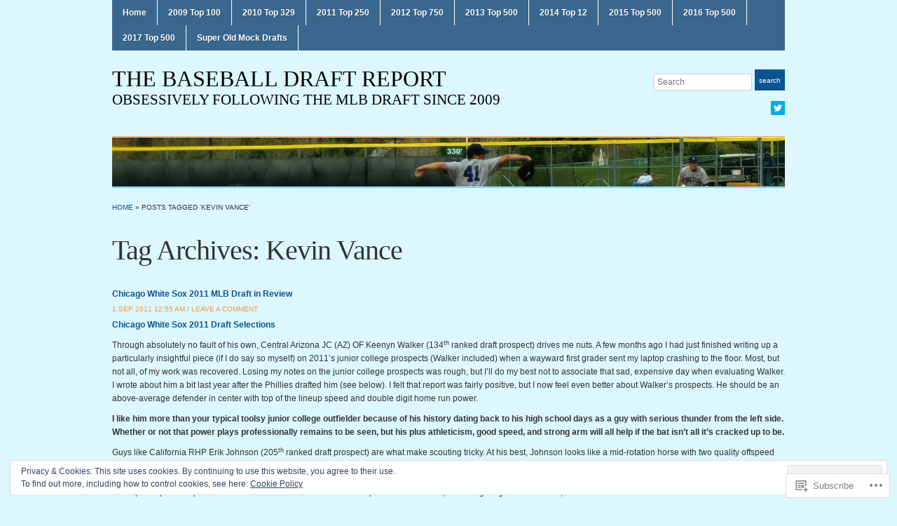

--- FILE ---
content_type: text/html; charset=UTF-8
request_url: https://baseballdraftreport.com/tag/kevin-vance/
body_size: 33285
content:
<!DOCTYPE html>
<html lang="en">
<head>
<meta charset="UTF-8" />

<title>Kevin Vance &laquo; The Baseball Draft Report</title>

<link rel="profile" href="http://gmpg.org/xfn/11" />
<link rel="pingback" href="https://baseballdraftreport.com/xmlrpc.php" />

<meta name='robots' content='max-image-preview:large' />

<!-- Async WordPress.com Remote Login -->
<script id="wpcom_remote_login_js">
var wpcom_remote_login_extra_auth = '';
function wpcom_remote_login_remove_dom_node_id( element_id ) {
	var dom_node = document.getElementById( element_id );
	if ( dom_node ) { dom_node.parentNode.removeChild( dom_node ); }
}
function wpcom_remote_login_remove_dom_node_classes( class_name ) {
	var dom_nodes = document.querySelectorAll( '.' + class_name );
	for ( var i = 0; i < dom_nodes.length; i++ ) {
		dom_nodes[ i ].parentNode.removeChild( dom_nodes[ i ] );
	}
}
function wpcom_remote_login_final_cleanup() {
	wpcom_remote_login_remove_dom_node_classes( "wpcom_remote_login_msg" );
	wpcom_remote_login_remove_dom_node_id( "wpcom_remote_login_key" );
	wpcom_remote_login_remove_dom_node_id( "wpcom_remote_login_validate" );
	wpcom_remote_login_remove_dom_node_id( "wpcom_remote_login_js" );
	wpcom_remote_login_remove_dom_node_id( "wpcom_request_access_iframe" );
	wpcom_remote_login_remove_dom_node_id( "wpcom_request_access_styles" );
}

// Watch for messages back from the remote login
window.addEventListener( "message", function( e ) {
	if ( e.origin === "https://r-login.wordpress.com" ) {
		var data = {};
		try {
			data = JSON.parse( e.data );
		} catch( e ) {
			wpcom_remote_login_final_cleanup();
			return;
		}

		if ( data.msg === 'LOGIN' ) {
			// Clean up the login check iframe
			wpcom_remote_login_remove_dom_node_id( "wpcom_remote_login_key" );

			var id_regex = new RegExp( /^[0-9]+$/ );
			var token_regex = new RegExp( /^.*|.*|.*$/ );
			if (
				token_regex.test( data.token )
				&& id_regex.test( data.wpcomid )
			) {
				// We have everything we need to ask for a login
				var script = document.createElement( "script" );
				script.setAttribute( "id", "wpcom_remote_login_validate" );
				script.src = '/remote-login.php?wpcom_remote_login=validate'
					+ '&wpcomid=' + data.wpcomid
					+ '&token=' + encodeURIComponent( data.token )
					+ '&host=' + window.location.protocol
					+ '//' + window.location.hostname
					+ '&postid=2450'
					+ '&is_singular=';
				document.body.appendChild( script );
			}

			return;
		}

		// Safari ITP, not logged in, so redirect
		if ( data.msg === 'LOGIN-REDIRECT' ) {
			window.location = 'https://wordpress.com/log-in?redirect_to=' + window.location.href;
			return;
		}

		// Safari ITP, storage access failed, remove the request
		if ( data.msg === 'LOGIN-REMOVE' ) {
			var css_zap = 'html { -webkit-transition: margin-top 1s; transition: margin-top 1s; } /* 9001 */ html { margin-top: 0 !important; } * html body { margin-top: 0 !important; } @media screen and ( max-width: 782px ) { html { margin-top: 0 !important; } * html body { margin-top: 0 !important; } }';
			var style_zap = document.createElement( 'style' );
			style_zap.type = 'text/css';
			style_zap.appendChild( document.createTextNode( css_zap ) );
			document.body.appendChild( style_zap );

			var e = document.getElementById( 'wpcom_request_access_iframe' );
			e.parentNode.removeChild( e );

			document.cookie = 'wordpress_com_login_access=denied; path=/; max-age=31536000';

			return;
		}

		// Safari ITP
		if ( data.msg === 'REQUEST_ACCESS' ) {
			console.log( 'request access: safari' );

			// Check ITP iframe enable/disable knob
			if ( wpcom_remote_login_extra_auth !== 'safari_itp_iframe' ) {
				return;
			}

			// If we are in a "private window" there is no ITP.
			var private_window = false;
			try {
				var opendb = window.openDatabase( null, null, null, null );
			} catch( e ) {
				private_window = true;
			}

			if ( private_window ) {
				console.log( 'private window' );
				return;
			}

			var iframe = document.createElement( 'iframe' );
			iframe.id = 'wpcom_request_access_iframe';
			iframe.setAttribute( 'scrolling', 'no' );
			iframe.setAttribute( 'sandbox', 'allow-storage-access-by-user-activation allow-scripts allow-same-origin allow-top-navigation-by-user-activation' );
			iframe.src = 'https://r-login.wordpress.com/remote-login.php?wpcom_remote_login=request_access&origin=' + encodeURIComponent( data.origin ) + '&wpcomid=' + encodeURIComponent( data.wpcomid );

			var css = 'html { -webkit-transition: margin-top 1s; transition: margin-top 1s; } /* 9001 */ html { margin-top: 46px !important; } * html body { margin-top: 46px !important; } @media screen and ( max-width: 660px ) { html { margin-top: 71px !important; } * html body { margin-top: 71px !important; } #wpcom_request_access_iframe { display: block; height: 71px !important; } } #wpcom_request_access_iframe { border: 0px; height: 46px; position: fixed; top: 0; left: 0; width: 100%; min-width: 100%; z-index: 99999; background: #23282d; } ';

			var style = document.createElement( 'style' );
			style.type = 'text/css';
			style.id = 'wpcom_request_access_styles';
			style.appendChild( document.createTextNode( css ) );
			document.body.appendChild( style );

			document.body.appendChild( iframe );
		}

		if ( data.msg === 'DONE' ) {
			wpcom_remote_login_final_cleanup();
		}
	}
}, false );

// Inject the remote login iframe after the page has had a chance to load
// more critical resources
window.addEventListener( "DOMContentLoaded", function( e ) {
	var iframe = document.createElement( "iframe" );
	iframe.style.display = "none";
	iframe.setAttribute( "scrolling", "no" );
	iframe.setAttribute( "id", "wpcom_remote_login_key" );
	iframe.src = "https://r-login.wordpress.com/remote-login.php"
		+ "?wpcom_remote_login=key"
		+ "&origin=aHR0cHM6Ly9iYXNlYmFsbGRyYWZ0cmVwb3J0LmNvbQ%3D%3D"
		+ "&wpcomid=5899224"
		+ "&time=" + Math.floor( Date.now() / 1000 );
	document.body.appendChild( iframe );
}, false );
</script>
<link rel='dns-prefetch' href='//s0.wp.com' />
<link rel="alternate" type="application/rss+xml" title="The Baseball Draft Report &raquo; Feed" href="https://baseballdraftreport.com/feed/" />
<link rel="alternate" type="application/rss+xml" title="The Baseball Draft Report &raquo; Comments Feed" href="https://baseballdraftreport.com/comments/feed/" />
<link rel="alternate" type="application/rss+xml" title="The Baseball Draft Report &raquo; Kevin Vance Tag Feed" href="https://baseballdraftreport.com/tag/kevin-vance/feed/" />
	<script type="text/javascript">
		/* <![CDATA[ */
		function addLoadEvent(func) {
			var oldonload = window.onload;
			if (typeof window.onload != 'function') {
				window.onload = func;
			} else {
				window.onload = function () {
					oldonload();
					func();
				}
			}
		}
		/* ]]> */
	</script>
	<link crossorigin='anonymous' rel='stylesheet' id='all-css-0-1' href='/wp-content/mu-plugins/widgets/eu-cookie-law/templates/style.css?m=1642463000i&cssminify=yes' type='text/css' media='all' />
<style id='wp-emoji-styles-inline-css'>

	img.wp-smiley, img.emoji {
		display: inline !important;
		border: none !important;
		box-shadow: none !important;
		height: 1em !important;
		width: 1em !important;
		margin: 0 0.07em !important;
		vertical-align: -0.1em !important;
		background: none !important;
		padding: 0 !important;
	}
/*# sourceURL=wp-emoji-styles-inline-css */
</style>
<link crossorigin='anonymous' rel='stylesheet' id='all-css-2-1' href='/wp-content/plugins/gutenberg-core/v22.2.0/build/styles/block-library/style.css?m=1764855221i&cssminify=yes' type='text/css' media='all' />
<style id='wp-block-library-inline-css'>
.has-text-align-justify {
	text-align:justify;
}
.has-text-align-justify{text-align:justify;}

/*# sourceURL=wp-block-library-inline-css */
</style><style id='global-styles-inline-css'>
:root{--wp--preset--aspect-ratio--square: 1;--wp--preset--aspect-ratio--4-3: 4/3;--wp--preset--aspect-ratio--3-4: 3/4;--wp--preset--aspect-ratio--3-2: 3/2;--wp--preset--aspect-ratio--2-3: 2/3;--wp--preset--aspect-ratio--16-9: 16/9;--wp--preset--aspect-ratio--9-16: 9/16;--wp--preset--color--black: #000000;--wp--preset--color--cyan-bluish-gray: #abb8c3;--wp--preset--color--white: #ffffff;--wp--preset--color--pale-pink: #f78da7;--wp--preset--color--vivid-red: #cf2e2e;--wp--preset--color--luminous-vivid-orange: #ff6900;--wp--preset--color--luminous-vivid-amber: #fcb900;--wp--preset--color--light-green-cyan: #7bdcb5;--wp--preset--color--vivid-green-cyan: #00d084;--wp--preset--color--pale-cyan-blue: #8ed1fc;--wp--preset--color--vivid-cyan-blue: #0693e3;--wp--preset--color--vivid-purple: #9b51e0;--wp--preset--gradient--vivid-cyan-blue-to-vivid-purple: linear-gradient(135deg,rgb(6,147,227) 0%,rgb(155,81,224) 100%);--wp--preset--gradient--light-green-cyan-to-vivid-green-cyan: linear-gradient(135deg,rgb(122,220,180) 0%,rgb(0,208,130) 100%);--wp--preset--gradient--luminous-vivid-amber-to-luminous-vivid-orange: linear-gradient(135deg,rgb(252,185,0) 0%,rgb(255,105,0) 100%);--wp--preset--gradient--luminous-vivid-orange-to-vivid-red: linear-gradient(135deg,rgb(255,105,0) 0%,rgb(207,46,46) 100%);--wp--preset--gradient--very-light-gray-to-cyan-bluish-gray: linear-gradient(135deg,rgb(238,238,238) 0%,rgb(169,184,195) 100%);--wp--preset--gradient--cool-to-warm-spectrum: linear-gradient(135deg,rgb(74,234,220) 0%,rgb(151,120,209) 20%,rgb(207,42,186) 40%,rgb(238,44,130) 60%,rgb(251,105,98) 80%,rgb(254,248,76) 100%);--wp--preset--gradient--blush-light-purple: linear-gradient(135deg,rgb(255,206,236) 0%,rgb(152,150,240) 100%);--wp--preset--gradient--blush-bordeaux: linear-gradient(135deg,rgb(254,205,165) 0%,rgb(254,45,45) 50%,rgb(107,0,62) 100%);--wp--preset--gradient--luminous-dusk: linear-gradient(135deg,rgb(255,203,112) 0%,rgb(199,81,192) 50%,rgb(65,88,208) 100%);--wp--preset--gradient--pale-ocean: linear-gradient(135deg,rgb(255,245,203) 0%,rgb(182,227,212) 50%,rgb(51,167,181) 100%);--wp--preset--gradient--electric-grass: linear-gradient(135deg,rgb(202,248,128) 0%,rgb(113,206,126) 100%);--wp--preset--gradient--midnight: linear-gradient(135deg,rgb(2,3,129) 0%,rgb(40,116,252) 100%);--wp--preset--font-size--small: 13px;--wp--preset--font-size--medium: 20px;--wp--preset--font-size--large: 36px;--wp--preset--font-size--x-large: 42px;--wp--preset--font-family--albert-sans: 'Albert Sans', sans-serif;--wp--preset--font-family--alegreya: Alegreya, serif;--wp--preset--font-family--arvo: Arvo, serif;--wp--preset--font-family--bodoni-moda: 'Bodoni Moda', serif;--wp--preset--font-family--bricolage-grotesque: 'Bricolage Grotesque', sans-serif;--wp--preset--font-family--cabin: Cabin, sans-serif;--wp--preset--font-family--chivo: Chivo, sans-serif;--wp--preset--font-family--commissioner: Commissioner, sans-serif;--wp--preset--font-family--cormorant: Cormorant, serif;--wp--preset--font-family--courier-prime: 'Courier Prime', monospace;--wp--preset--font-family--crimson-pro: 'Crimson Pro', serif;--wp--preset--font-family--dm-mono: 'DM Mono', monospace;--wp--preset--font-family--dm-sans: 'DM Sans', sans-serif;--wp--preset--font-family--dm-serif-display: 'DM Serif Display', serif;--wp--preset--font-family--domine: Domine, serif;--wp--preset--font-family--eb-garamond: 'EB Garamond', serif;--wp--preset--font-family--epilogue: Epilogue, sans-serif;--wp--preset--font-family--fahkwang: Fahkwang, sans-serif;--wp--preset--font-family--figtree: Figtree, sans-serif;--wp--preset--font-family--fira-sans: 'Fira Sans', sans-serif;--wp--preset--font-family--fjalla-one: 'Fjalla One', sans-serif;--wp--preset--font-family--fraunces: Fraunces, serif;--wp--preset--font-family--gabarito: Gabarito, system-ui;--wp--preset--font-family--ibm-plex-mono: 'IBM Plex Mono', monospace;--wp--preset--font-family--ibm-plex-sans: 'IBM Plex Sans', sans-serif;--wp--preset--font-family--ibarra-real-nova: 'Ibarra Real Nova', serif;--wp--preset--font-family--instrument-serif: 'Instrument Serif', serif;--wp--preset--font-family--inter: Inter, sans-serif;--wp--preset--font-family--josefin-sans: 'Josefin Sans', sans-serif;--wp--preset--font-family--jost: Jost, sans-serif;--wp--preset--font-family--libre-baskerville: 'Libre Baskerville', serif;--wp--preset--font-family--libre-franklin: 'Libre Franklin', sans-serif;--wp--preset--font-family--literata: Literata, serif;--wp--preset--font-family--lora: Lora, serif;--wp--preset--font-family--merriweather: Merriweather, serif;--wp--preset--font-family--montserrat: Montserrat, sans-serif;--wp--preset--font-family--newsreader: Newsreader, serif;--wp--preset--font-family--noto-sans-mono: 'Noto Sans Mono', sans-serif;--wp--preset--font-family--nunito: Nunito, sans-serif;--wp--preset--font-family--open-sans: 'Open Sans', sans-serif;--wp--preset--font-family--overpass: Overpass, sans-serif;--wp--preset--font-family--pt-serif: 'PT Serif', serif;--wp--preset--font-family--petrona: Petrona, serif;--wp--preset--font-family--piazzolla: Piazzolla, serif;--wp--preset--font-family--playfair-display: 'Playfair Display', serif;--wp--preset--font-family--plus-jakarta-sans: 'Plus Jakarta Sans', sans-serif;--wp--preset--font-family--poppins: Poppins, sans-serif;--wp--preset--font-family--raleway: Raleway, sans-serif;--wp--preset--font-family--roboto: Roboto, sans-serif;--wp--preset--font-family--roboto-slab: 'Roboto Slab', serif;--wp--preset--font-family--rubik: Rubik, sans-serif;--wp--preset--font-family--rufina: Rufina, serif;--wp--preset--font-family--sora: Sora, sans-serif;--wp--preset--font-family--source-sans-3: 'Source Sans 3', sans-serif;--wp--preset--font-family--source-serif-4: 'Source Serif 4', serif;--wp--preset--font-family--space-mono: 'Space Mono', monospace;--wp--preset--font-family--syne: Syne, sans-serif;--wp--preset--font-family--texturina: Texturina, serif;--wp--preset--font-family--urbanist: Urbanist, sans-serif;--wp--preset--font-family--work-sans: 'Work Sans', sans-serif;--wp--preset--spacing--20: 0.44rem;--wp--preset--spacing--30: 0.67rem;--wp--preset--spacing--40: 1rem;--wp--preset--spacing--50: 1.5rem;--wp--preset--spacing--60: 2.25rem;--wp--preset--spacing--70: 3.38rem;--wp--preset--spacing--80: 5.06rem;--wp--preset--shadow--natural: 6px 6px 9px rgba(0, 0, 0, 0.2);--wp--preset--shadow--deep: 12px 12px 50px rgba(0, 0, 0, 0.4);--wp--preset--shadow--sharp: 6px 6px 0px rgba(0, 0, 0, 0.2);--wp--preset--shadow--outlined: 6px 6px 0px -3px rgb(255, 255, 255), 6px 6px rgb(0, 0, 0);--wp--preset--shadow--crisp: 6px 6px 0px rgb(0, 0, 0);}:where(.is-layout-flex){gap: 0.5em;}:where(.is-layout-grid){gap: 0.5em;}body .is-layout-flex{display: flex;}.is-layout-flex{flex-wrap: wrap;align-items: center;}.is-layout-flex > :is(*, div){margin: 0;}body .is-layout-grid{display: grid;}.is-layout-grid > :is(*, div){margin: 0;}:where(.wp-block-columns.is-layout-flex){gap: 2em;}:where(.wp-block-columns.is-layout-grid){gap: 2em;}:where(.wp-block-post-template.is-layout-flex){gap: 1.25em;}:where(.wp-block-post-template.is-layout-grid){gap: 1.25em;}.has-black-color{color: var(--wp--preset--color--black) !important;}.has-cyan-bluish-gray-color{color: var(--wp--preset--color--cyan-bluish-gray) !important;}.has-white-color{color: var(--wp--preset--color--white) !important;}.has-pale-pink-color{color: var(--wp--preset--color--pale-pink) !important;}.has-vivid-red-color{color: var(--wp--preset--color--vivid-red) !important;}.has-luminous-vivid-orange-color{color: var(--wp--preset--color--luminous-vivid-orange) !important;}.has-luminous-vivid-amber-color{color: var(--wp--preset--color--luminous-vivid-amber) !important;}.has-light-green-cyan-color{color: var(--wp--preset--color--light-green-cyan) !important;}.has-vivid-green-cyan-color{color: var(--wp--preset--color--vivid-green-cyan) !important;}.has-pale-cyan-blue-color{color: var(--wp--preset--color--pale-cyan-blue) !important;}.has-vivid-cyan-blue-color{color: var(--wp--preset--color--vivid-cyan-blue) !important;}.has-vivid-purple-color{color: var(--wp--preset--color--vivid-purple) !important;}.has-black-background-color{background-color: var(--wp--preset--color--black) !important;}.has-cyan-bluish-gray-background-color{background-color: var(--wp--preset--color--cyan-bluish-gray) !important;}.has-white-background-color{background-color: var(--wp--preset--color--white) !important;}.has-pale-pink-background-color{background-color: var(--wp--preset--color--pale-pink) !important;}.has-vivid-red-background-color{background-color: var(--wp--preset--color--vivid-red) !important;}.has-luminous-vivid-orange-background-color{background-color: var(--wp--preset--color--luminous-vivid-orange) !important;}.has-luminous-vivid-amber-background-color{background-color: var(--wp--preset--color--luminous-vivid-amber) !important;}.has-light-green-cyan-background-color{background-color: var(--wp--preset--color--light-green-cyan) !important;}.has-vivid-green-cyan-background-color{background-color: var(--wp--preset--color--vivid-green-cyan) !important;}.has-pale-cyan-blue-background-color{background-color: var(--wp--preset--color--pale-cyan-blue) !important;}.has-vivid-cyan-blue-background-color{background-color: var(--wp--preset--color--vivid-cyan-blue) !important;}.has-vivid-purple-background-color{background-color: var(--wp--preset--color--vivid-purple) !important;}.has-black-border-color{border-color: var(--wp--preset--color--black) !important;}.has-cyan-bluish-gray-border-color{border-color: var(--wp--preset--color--cyan-bluish-gray) !important;}.has-white-border-color{border-color: var(--wp--preset--color--white) !important;}.has-pale-pink-border-color{border-color: var(--wp--preset--color--pale-pink) !important;}.has-vivid-red-border-color{border-color: var(--wp--preset--color--vivid-red) !important;}.has-luminous-vivid-orange-border-color{border-color: var(--wp--preset--color--luminous-vivid-orange) !important;}.has-luminous-vivid-amber-border-color{border-color: var(--wp--preset--color--luminous-vivid-amber) !important;}.has-light-green-cyan-border-color{border-color: var(--wp--preset--color--light-green-cyan) !important;}.has-vivid-green-cyan-border-color{border-color: var(--wp--preset--color--vivid-green-cyan) !important;}.has-pale-cyan-blue-border-color{border-color: var(--wp--preset--color--pale-cyan-blue) !important;}.has-vivid-cyan-blue-border-color{border-color: var(--wp--preset--color--vivid-cyan-blue) !important;}.has-vivid-purple-border-color{border-color: var(--wp--preset--color--vivid-purple) !important;}.has-vivid-cyan-blue-to-vivid-purple-gradient-background{background: var(--wp--preset--gradient--vivid-cyan-blue-to-vivid-purple) !important;}.has-light-green-cyan-to-vivid-green-cyan-gradient-background{background: var(--wp--preset--gradient--light-green-cyan-to-vivid-green-cyan) !important;}.has-luminous-vivid-amber-to-luminous-vivid-orange-gradient-background{background: var(--wp--preset--gradient--luminous-vivid-amber-to-luminous-vivid-orange) !important;}.has-luminous-vivid-orange-to-vivid-red-gradient-background{background: var(--wp--preset--gradient--luminous-vivid-orange-to-vivid-red) !important;}.has-very-light-gray-to-cyan-bluish-gray-gradient-background{background: var(--wp--preset--gradient--very-light-gray-to-cyan-bluish-gray) !important;}.has-cool-to-warm-spectrum-gradient-background{background: var(--wp--preset--gradient--cool-to-warm-spectrum) !important;}.has-blush-light-purple-gradient-background{background: var(--wp--preset--gradient--blush-light-purple) !important;}.has-blush-bordeaux-gradient-background{background: var(--wp--preset--gradient--blush-bordeaux) !important;}.has-luminous-dusk-gradient-background{background: var(--wp--preset--gradient--luminous-dusk) !important;}.has-pale-ocean-gradient-background{background: var(--wp--preset--gradient--pale-ocean) !important;}.has-electric-grass-gradient-background{background: var(--wp--preset--gradient--electric-grass) !important;}.has-midnight-gradient-background{background: var(--wp--preset--gradient--midnight) !important;}.has-small-font-size{font-size: var(--wp--preset--font-size--small) !important;}.has-medium-font-size{font-size: var(--wp--preset--font-size--medium) !important;}.has-large-font-size{font-size: var(--wp--preset--font-size--large) !important;}.has-x-large-font-size{font-size: var(--wp--preset--font-size--x-large) !important;}.has-albert-sans-font-family{font-family: var(--wp--preset--font-family--albert-sans) !important;}.has-alegreya-font-family{font-family: var(--wp--preset--font-family--alegreya) !important;}.has-arvo-font-family{font-family: var(--wp--preset--font-family--arvo) !important;}.has-bodoni-moda-font-family{font-family: var(--wp--preset--font-family--bodoni-moda) !important;}.has-bricolage-grotesque-font-family{font-family: var(--wp--preset--font-family--bricolage-grotesque) !important;}.has-cabin-font-family{font-family: var(--wp--preset--font-family--cabin) !important;}.has-chivo-font-family{font-family: var(--wp--preset--font-family--chivo) !important;}.has-commissioner-font-family{font-family: var(--wp--preset--font-family--commissioner) !important;}.has-cormorant-font-family{font-family: var(--wp--preset--font-family--cormorant) !important;}.has-courier-prime-font-family{font-family: var(--wp--preset--font-family--courier-prime) !important;}.has-crimson-pro-font-family{font-family: var(--wp--preset--font-family--crimson-pro) !important;}.has-dm-mono-font-family{font-family: var(--wp--preset--font-family--dm-mono) !important;}.has-dm-sans-font-family{font-family: var(--wp--preset--font-family--dm-sans) !important;}.has-dm-serif-display-font-family{font-family: var(--wp--preset--font-family--dm-serif-display) !important;}.has-domine-font-family{font-family: var(--wp--preset--font-family--domine) !important;}.has-eb-garamond-font-family{font-family: var(--wp--preset--font-family--eb-garamond) !important;}.has-epilogue-font-family{font-family: var(--wp--preset--font-family--epilogue) !important;}.has-fahkwang-font-family{font-family: var(--wp--preset--font-family--fahkwang) !important;}.has-figtree-font-family{font-family: var(--wp--preset--font-family--figtree) !important;}.has-fira-sans-font-family{font-family: var(--wp--preset--font-family--fira-sans) !important;}.has-fjalla-one-font-family{font-family: var(--wp--preset--font-family--fjalla-one) !important;}.has-fraunces-font-family{font-family: var(--wp--preset--font-family--fraunces) !important;}.has-gabarito-font-family{font-family: var(--wp--preset--font-family--gabarito) !important;}.has-ibm-plex-mono-font-family{font-family: var(--wp--preset--font-family--ibm-plex-mono) !important;}.has-ibm-plex-sans-font-family{font-family: var(--wp--preset--font-family--ibm-plex-sans) !important;}.has-ibarra-real-nova-font-family{font-family: var(--wp--preset--font-family--ibarra-real-nova) !important;}.has-instrument-serif-font-family{font-family: var(--wp--preset--font-family--instrument-serif) !important;}.has-inter-font-family{font-family: var(--wp--preset--font-family--inter) !important;}.has-josefin-sans-font-family{font-family: var(--wp--preset--font-family--josefin-sans) !important;}.has-jost-font-family{font-family: var(--wp--preset--font-family--jost) !important;}.has-libre-baskerville-font-family{font-family: var(--wp--preset--font-family--libre-baskerville) !important;}.has-libre-franklin-font-family{font-family: var(--wp--preset--font-family--libre-franklin) !important;}.has-literata-font-family{font-family: var(--wp--preset--font-family--literata) !important;}.has-lora-font-family{font-family: var(--wp--preset--font-family--lora) !important;}.has-merriweather-font-family{font-family: var(--wp--preset--font-family--merriweather) !important;}.has-montserrat-font-family{font-family: var(--wp--preset--font-family--montserrat) !important;}.has-newsreader-font-family{font-family: var(--wp--preset--font-family--newsreader) !important;}.has-noto-sans-mono-font-family{font-family: var(--wp--preset--font-family--noto-sans-mono) !important;}.has-nunito-font-family{font-family: var(--wp--preset--font-family--nunito) !important;}.has-open-sans-font-family{font-family: var(--wp--preset--font-family--open-sans) !important;}.has-overpass-font-family{font-family: var(--wp--preset--font-family--overpass) !important;}.has-pt-serif-font-family{font-family: var(--wp--preset--font-family--pt-serif) !important;}.has-petrona-font-family{font-family: var(--wp--preset--font-family--petrona) !important;}.has-piazzolla-font-family{font-family: var(--wp--preset--font-family--piazzolla) !important;}.has-playfair-display-font-family{font-family: var(--wp--preset--font-family--playfair-display) !important;}.has-plus-jakarta-sans-font-family{font-family: var(--wp--preset--font-family--plus-jakarta-sans) !important;}.has-poppins-font-family{font-family: var(--wp--preset--font-family--poppins) !important;}.has-raleway-font-family{font-family: var(--wp--preset--font-family--raleway) !important;}.has-roboto-font-family{font-family: var(--wp--preset--font-family--roboto) !important;}.has-roboto-slab-font-family{font-family: var(--wp--preset--font-family--roboto-slab) !important;}.has-rubik-font-family{font-family: var(--wp--preset--font-family--rubik) !important;}.has-rufina-font-family{font-family: var(--wp--preset--font-family--rufina) !important;}.has-sora-font-family{font-family: var(--wp--preset--font-family--sora) !important;}.has-source-sans-3-font-family{font-family: var(--wp--preset--font-family--source-sans-3) !important;}.has-source-serif-4-font-family{font-family: var(--wp--preset--font-family--source-serif-4) !important;}.has-space-mono-font-family{font-family: var(--wp--preset--font-family--space-mono) !important;}.has-syne-font-family{font-family: var(--wp--preset--font-family--syne) !important;}.has-texturina-font-family{font-family: var(--wp--preset--font-family--texturina) !important;}.has-urbanist-font-family{font-family: var(--wp--preset--font-family--urbanist) !important;}.has-work-sans-font-family{font-family: var(--wp--preset--font-family--work-sans) !important;}
/*# sourceURL=global-styles-inline-css */
</style>

<style id='classic-theme-styles-inline-css'>
/*! This file is auto-generated */
.wp-block-button__link{color:#fff;background-color:#32373c;border-radius:9999px;box-shadow:none;text-decoration:none;padding:calc(.667em + 2px) calc(1.333em + 2px);font-size:1.125em}.wp-block-file__button{background:#32373c;color:#fff;text-decoration:none}
/*# sourceURL=/wp-includes/css/classic-themes.min.css */
</style>
<link crossorigin='anonymous' rel='stylesheet' id='all-css-4-1' href='/_static/??-eJyFkO2uwjAIhm9IhlPj9sd4LV2Htcd2bQrz4+5FjV8x2flDgLwPL4CnDDYNQoNgDqPzA6NNXUj2wLio6raqgX3MgaDQsVph71leCmC5BKos8ww/BsUR3rMKaT9mIzdFpN4bChRVNoWdfO9IFOdnDkLnaSSrDXRdLsQMGqMfI8hevfiHe7Qxjx0aa3rVWoP/HlNIz3aauvti73IKcpRAn2XEp+GrgF0wvtzQbdzUzbpZzpt20f5dAaLglbg=&cssminify=yes' type='text/css' media='all' />
<style id='jetpack-global-styles-frontend-style-inline-css'>
:root { --font-headings: unset; --font-base: unset; --font-headings-default: -apple-system,BlinkMacSystemFont,"Segoe UI",Roboto,Oxygen-Sans,Ubuntu,Cantarell,"Helvetica Neue",sans-serif; --font-base-default: -apple-system,BlinkMacSystemFont,"Segoe UI",Roboto,Oxygen-Sans,Ubuntu,Cantarell,"Helvetica Neue",sans-serif;}
/*# sourceURL=jetpack-global-styles-frontend-style-inline-css */
</style>
<link crossorigin='anonymous' rel='stylesheet' id='all-css-6-1' href='/wp-content/themes/h4/global.css?m=1420737423i&cssminify=yes' type='text/css' media='all' />
<script type="text/javascript" id="wpcom-actionbar-placeholder-js-extra">
/* <![CDATA[ */
var actionbardata = {"siteID":"5899224","postID":"0","siteURL":"https://baseballdraftreport.com","xhrURL":"https://baseballdraftreport.com/wp-admin/admin-ajax.php","nonce":"a1fa0fa1af","isLoggedIn":"","statusMessage":"","subsEmailDefault":"instantly","proxyScriptUrl":"https://s0.wp.com/wp-content/js/wpcom-proxy-request.js?m=1513050504i&amp;ver=20211021","i18n":{"followedText":"New posts from this site will now appear in your \u003Ca href=\"https://wordpress.com/reader\"\u003EReader\u003C/a\u003E","foldBar":"Collapse this bar","unfoldBar":"Expand this bar","shortLinkCopied":"Shortlink copied to clipboard."}};
//# sourceURL=wpcom-actionbar-placeholder-js-extra
/* ]]> */
</script>
<script type="text/javascript" id="jetpack-mu-wpcom-settings-js-before">
/* <![CDATA[ */
var JETPACK_MU_WPCOM_SETTINGS = {"assetsUrl":"https://s0.wp.com/wp-content/mu-plugins/jetpack-mu-wpcom-plugin/sun/jetpack_vendor/automattic/jetpack-mu-wpcom/src/build/"};
//# sourceURL=jetpack-mu-wpcom-settings-js-before
/* ]]> */
</script>
<script crossorigin='anonymous' type='text/javascript'  src='/_static/??-eJyFjcsOwiAQRX/I6dSa+lgYvwWBEAgMOAPW/n3bqIk7V2dxT87FqYDOVC1VDIIcKxTOr7kLssN186RjM1a2MTya5fmDLnn6K0HyjlW1v/L37R6zgxKb8yQ4ZTbKCOioRN4hnQo+hw1AmcCZwmvilq7709CPh/54voQFmNpFWg=='></script>
<script type="text/javascript" id="rlt-proxy-js-after">
/* <![CDATA[ */
	rltInitialize( {"token":null,"iframeOrigins":["https:\/\/widgets.wp.com"]} );
//# sourceURL=rlt-proxy-js-after
/* ]]> */
</script>
<link rel="EditURI" type="application/rsd+xml" title="RSD" href="https://baseballdraftreport.wordpress.com/xmlrpc.php?rsd" />
<meta name="generator" content="WordPress.com" />

<!-- Jetpack Open Graph Tags -->
<meta property="og:type" content="website" />
<meta property="og:title" content="Kevin Vance &#8211; The Baseball Draft Report" />
<meta property="og:url" content="https://baseballdraftreport.com/tag/kevin-vance/" />
<meta property="og:site_name" content="The Baseball Draft Report" />
<meta property="og:image" content="https://baseballdraftreport.com/wp-content/uploads/2011/04/tools6.jpg?w=200" />
<meta property="og:image:width" content="200" />
<meta property="og:image:height" content="200" />
<meta property="og:image:alt" content="" />
<meta property="og:locale" content="en_US" />

<!-- End Jetpack Open Graph Tags -->
<link rel='openid.server' href='https://baseballdraftreport.com/?openidserver=1' />
<link rel='openid.delegate' href='https://baseballdraftreport.com/' />
<link rel="search" type="application/opensearchdescription+xml" href="https://baseballdraftreport.com/osd.xml" title="The Baseball Draft Report" />
<link rel="search" type="application/opensearchdescription+xml" href="https://s1.wp.com/opensearch.xml" title="WordPress.com" />
<meta name="theme-color" content="#dcf7fd" />
<meta name="description" content="Posts about Kevin Vance written by Rob Ozga" />
	<style type="text/css">
			#site-title a,
		#site-description {
			color: #000000 !important;
		}
		</style>
	<style type="text/css" id="custom-background-css">
body.custom-background { background-color: #dcf7fd; }
</style>
			<script type="text/javascript">

			window.doNotSellCallback = function() {

				var linkElements = [
					'a[href="https://wordpress.com/?ref=footer_blog"]',
					'a[href="https://wordpress.com/?ref=footer_website"]',
					'a[href="https://wordpress.com/?ref=vertical_footer"]',
					'a[href^="https://wordpress.com/?ref=footer_segment_"]',
				].join(',');

				var dnsLink = document.createElement( 'a' );
				dnsLink.href = 'https://wordpress.com/advertising-program-optout/';
				dnsLink.classList.add( 'do-not-sell-link' );
				dnsLink.rel = 'nofollow';
				dnsLink.style.marginLeft = '0.5em';
				dnsLink.textContent = 'Do Not Sell or Share My Personal Information';

				var creditLinks = document.querySelectorAll( linkElements );

				if ( 0 === creditLinks.length ) {
					return false;
				}

				Array.prototype.forEach.call( creditLinks, function( el ) {
					el.insertAdjacentElement( 'afterend', dnsLink );
				});

				return true;
			};

		</script>
		<style type="text/css" id="custom-colors-css">	#wrap .navigation span a,
	#wrap .navigation span a:hover,
	#wrap .reply .comment-reply-link,
	#wrap .reply .comment-reply-link:hover,
	#wrap small #cancel-comment-reply-link,
	#wrap small #cancel-comment-reply-link:hover {
		color: #ffffff;
	}
#wrap { background-color: #dcf7fd;}
.commentlist li.bypostauthor { background-color: #dcf7fd;}
#commentform #submit { color: #dcf7fd;}
#wrap .navigation a,#wrap .comment-reply-link,#wrap #cancel-comment-reply-link { color: #dcf7fd;}
#wrap .navigation a:hover,#wrap a.comment-reply-link:hover,#wrap #cancel-comment-reply-link:hover { color: #dcf7fd;}
.academica-featured-posts-gallery .thumb-placeholder { background-color: #dcf7fd;}
</style>
<link rel="icon" href="https://baseballdraftreport.com/wp-content/uploads/2011/04/tools6.jpg?w=32" sizes="32x32" />
<link rel="icon" href="https://baseballdraftreport.com/wp-content/uploads/2011/04/tools6.jpg?w=192" sizes="192x192" />
<link rel="apple-touch-icon" href="https://baseballdraftreport.com/wp-content/uploads/2011/04/tools6.jpg?w=180" />
<meta name="msapplication-TileImage" content="https://baseballdraftreport.com/wp-content/uploads/2011/04/tools6.jpg?w=270" />
<script type="text/javascript">
	window.google_analytics_uacct = "UA-52447-2";
</script>

<script type="text/javascript">
	var _gaq = _gaq || [];
	_gaq.push(['_setAccount', 'UA-52447-2']);
	_gaq.push(['_gat._anonymizeIp']);
	_gaq.push(['_setDomainName', 'none']);
	_gaq.push(['_setAllowLinker', true]);
	_gaq.push(['_initData']);
	_gaq.push(['_trackPageview']);

	(function() {
		var ga = document.createElement('script'); ga.type = 'text/javascript'; ga.async = true;
		ga.src = ('https:' == document.location.protocol ? 'https://ssl' : 'http://www') + '.google-analytics.com/ga.js';
		(document.getElementsByTagName('head')[0] || document.getElementsByTagName('body')[0]).appendChild(ga);
	})();
</script>
<link crossorigin='anonymous' rel='stylesheet' id='all-css-0-3' href='/_static/??-eJyNjM0KgzAQBl9I/ag/lR6KjyK6LhJNNsHN4uuXQuvZ4wzD4EwlRcksGcHK5G11otg4p4n2H0NNMDohzD7SrtDTJT4qUi1wexDiYp4VNB3RlP3V/MX3N4T3o++aun892277AK5vOq4=&cssminify=yes' type='text/css' media='all' />
</head>
<body class="archive tag tag-kevin-vance tag-35829758 custom-background wp-theme-pubacademica customizer-styles-applied column-full jetpack-reblog-enabled">
	<div id="wrap">
		<div id="header" class="clearfix">

			<div id="main-nav">
				<div id="menuhead" class="menu"><ul>
<li ><a href="https://baseballdraftreport.com/">Home</a></li><li class="page_item page-item-10770"><a href="https://baseballdraftreport.com/2009-top-100/">2009 Top 100</a></li>
<li class="page_item page-item-10773"><a href="https://baseballdraftreport.com/2010-top-329/">2010 Top 329</a></li>
<li class="page_item page-item-10775"><a href="https://baseballdraftreport.com/2011-top-250/">2011 Top 250</a></li>
<li class="page_item page-item-10777"><a href="https://baseballdraftreport.com/2012-top-750/">2012 Top 750</a></li>
<li class="page_item page-item-10779"><a href="https://baseballdraftreport.com/2013-top-500/">2013 Top 500</a></li>
<li class="page_item page-item-10781"><a href="https://baseballdraftreport.com/2014-top-12/">2014 Top 12</a></li>
<li class="page_item page-item-10783"><a href="https://baseballdraftreport.com/2015-top-500/">2015 Top 500</a></li>
<li class="page_item page-item-10785"><a href="https://baseballdraftreport.com/2016-top-500/">2016 Top 500</a></li>
<li class="page_item page-item-10788"><a href="https://baseballdraftreport.com/2017-top-500/">2017 Top 500</a></li>
<li class="page_item page-item-440 page_item_has_children"><a href="https://baseballdraftreport.com/mock-draft-2-0/">Super Old Mock&nbsp;Drafts</a>
<ul class='children'>
	<li class="page_item page-item-18"><a href="https://baseballdraftreport.com/mock-draft-2-0/mock-draft-10/">2009 MLB Mock Draft&nbsp;1.0</a></li>
	<li class="page_item page-item-486"><a href="https://baseballdraftreport.com/mock-draft-2-0/mock-draft-3-0/">2009 MLB Mock Draft&nbsp;3.0</a></li>
	<li class="page_item page-item-1895"><a href="https://baseballdraftreport.com/mock-draft-2-0/2010-mlb-mock-draft-1-0/">2010 MLB Mock Draft&nbsp;1.0</a></li>
	<li class="page_item page-item-1889"><a href="https://baseballdraftreport.com/mock-draft-2-0/2010-mlb-draft-2-0/">2010 MLB Mock Draft&nbsp;2.0</a></li>
</ul>
</li>
</ul></div>
			</div><!-- end #main-nav -->

			<div id="logo">
				<h1 id="site-title">
					<a href="https://baseballdraftreport.com" title="The Baseball Draft Report - Obsessively Following the MLB Draft Since 2009" rel="home">
						The Baseball Draft Report					</a>
				</h1>
				<p id="site-description">Obsessively Following the MLB Draft Since 2009</p>
			</div><!-- end #logo -->

			<div id="search">
				<form method="get" id="searchform" action="https://baseballdraftreport.com/">
	<label for="s" class="assistive-text hidden">Search</label>
	<input id="s" type="text" name="s" placeholder="Search">
	<button id="searchsubmit" name="submit" type="submit">Search</button>
</form>			</div><!-- end #search -->

			
<div id="social">
	<ul>
				<li>
			<a class="twitter" href="https://twitter.com/bbdraftreport" title="Twitter" rel="external,nofollow">
				Twitter			</a>
		</li>
			</ul>
</div>
		</div><!-- end #header -->

			<div id="slider-wrap">
		<a href="https://baseballdraftreport.com/" title="The Baseball Draft Report" rel="home">
			<span class="assistive-text">The Baseball Draft Report</span>
			<img src="https://baseballdraftreport.com/wp-content/uploads/2011/04/cropped-cropped-cropped-cimg03121.jpg" width="960" height="70" alt="" />
		</a>
	</div><!-- end #slider-wrap -->
	
<div id="content" class="clearfix">

	<div class="column column-title">

		<div id="crumbs">
	<p><a href="https://baseballdraftreport.com">Home</a> &raquo; <span class="current">Posts tagged &#39;Kevin Vance&#39;</span></p>
</div><!-- end #crumbs -->
		<h1 class="title-header">Tag Archives: <span>Kevin Vance</span></h1>
	</div>

	<div class="column column-narrow">
			</div><!-- end .column-narrow -->

	<div id="column-content" class="column column-content posts">

		
<div id="post-2450" class="clearfix post-2450 post type-post status-publish format-standard hentry category-2011-mlb-draft category-draft-report-cards tag-2011-mlb-draft tag-ben-oshea tag-brandon-parrent tag-bryce-mosier tag-chadd-krist tag-chandler-shepherd tag-chicago-white-sox tag-cody-winiarski tag-collin-kuhn tag-dakota-freese tag-david-herbek tag-erik-johnson tag-grant-buckner tag-jake-reed tag-jeff-soptic tag-joe-de-pinto tag-joel-effertz tag-keegan-linza tag-keenyn-walker tag-kevan-smith tag-kevin-vance tag-kyle-mcmillen tag-marcus-semien tag-mark-ginther tag-mark-haddow tag-matt-lane tag-scott-snodgress">

	<h2><a href="https://baseballdraftreport.com/2011/09/01/chicago-white-sox-2011-mlb-draft-in-review/" rel="bookmark">Chicago White Sox 2011 MLB Draft in&nbsp;Review</a></h2>
	<p class="entry-meta">
		<a href="https://baseballdraftreport.com/2011/09/01/chicago-white-sox-2011-mlb-draft-in-review/" title="Permanent Link to Chicago White Sox 2011 MLB Draft in&nbsp;Review" rel="bookmark">1 Sep 2011 12:55 AM</a> / <a href="https://baseballdraftreport.com/2011/09/01/chicago-white-sox-2011-mlb-draft-in-review/#respond">Leave a comment</a>	</p><!-- end .entry-meta -->
	<div class="entry-summary"><p><strong><a href="http://mlb.mlb.com/team/draft.jsp?c_id=cws">Chicago White Sox 2011 Draft Selections</a></strong></p>
<p>Through absolutely no fault of his own, Central Arizona JC (AZ) OF Keenyn Walker (134<sup>th</sup> ranked draft prospect) drives me nuts. A few months ago I had just finished writing up a particularly insightful piece (if I do say so myself) on 2011’s junior college prospects (Walker included) when a wayward first grader sent my laptop crashing to the floor. Most, but not all, of my work was recovered. Losing my notes on the junior college prospects was rough, but I’ll do my best not to associate that sad, expensive day when evaluating Walker. I wrote about him a bit last year after the Phillies drafted him (see below). I felt that report was fairly positive, but I now feel even better about Walker’s prospects. He should be an above-average defender in center with top of the lineup speed and double digit home run power.</p>
<p><strong>I like him more than your typical toolsy junior college outfielder because of his history dating back to his high school days as a guy with serious thunder from the left side. Whether or not that power plays professionally remains to be seen, but his plus athleticism, good speed, and strong arm will all help if the bat isn’t all it’s cracked up to be.</strong></p>
<p>Guys like California RHP Erik Johnson (205<sup>th</sup> ranked draft prospect) are what make scouting tricky. At his best, Johnson looks like a mid-rotation horse with two quality offspeed offerings that flash plus. On his rougher days – like the day I saw him throw this past spring – he is a one pitch pitcher (fastballs only) that profiles best as a reliever. I realize this could be said about so many prospects, but I’ll state the obvious anyway: so much of this player’s development will come down to his adjustment to the pro game. If Johnson stays in shape/drops a few pounds and finds himself a consistent release point on the mound, he’s a big league starter. If not, he’s a reliever at best.</p>
<p><strong>California JR RHP Erik Johnson: heavy 90-92 FB, 93-94 peak; emerging 76-78 CB that is now a weapon; 81-84 CU needs work, but is now plus pitch with added velo; command needs work; decent 85-88 SL that could also be a cutter; no sure fire consistent plus offering; 6-3, 240 pounds</strong></p>
<p>Johnson County CC (KS) RHP Jeff Soptic (250<sup>th</sup> ranked draft prospect) is like a watered down version of the guy taken by the White Sox one round earlier. He’s got a big league fastball and has shown flashes of quality offspeed stuff, but has struggled with consistency, both command and control, and his mechanics.</p>
<p><strong>Johnson County CC SO RHP Jeff Soptic: 93-96 FB, 98-100 peak; flashes plus 83-84 SL; average CU on his best day; control issues; 6-6, 200</strong></p>
<p>Kent State RHP Kyle McMillen and Stanford LHP Scott Snodgress are more than just quality pitching prospects; they are data points for those (like me) who make the case that the 2011 draft had a once in a generation group of college pitchers. These two guys were buried on the college pitching prospect depth chart, but they both have big league talent. Snodgress, the more likely of the two to remain a starter, is particularly interesting as a lefthander with an above-average to plus fastball and the makings of a pair of average or better offspeed pitches. McMillen lacks a putaway breaking ball at this point, but has a solid heater and outstanding athleticism.</p>
<p><strong>Kent State JR RHP/1B Kyle McMillen (2011): 89-92 FB, 93-94 peak; decent SL; average CU; power potential; 6-2, 185 pounds</strong></p>
<p><strong>Stanford JR LHP Scott Snodgress (2011): low- to mid- 90s FB, touches 96; potentially above-average CB and CU; 6-5, 210 pounds; sitting 90-92 in 2011; also at 88-91, 92 peak</strong></p>
<p>I’m not a huge fan of California SS Marcus Semien (utility infielder ceiling), but he’s decent value as a sixth rounder. Pittsburgh C Kevan Smith (186<sup>th</sup> ranked draft prospect), however, is a totally different story. I’m an unabashed huge fan of his and consider him way more than just decent value as a seventh rounder; he’s a flat out steal. The tools have turned into skills, and I’m willing to go out on a limb and say I think Smith is a future big league starting catcher.</p>
<p><strong>Semien is considered a draft sleeper by many, but I don’t see it. He probably has the range and arm to stay at short, so that’s a plus, but without much in the way of a hit tool, power, or speed, there isn’t enough there to project him as a big leaguer at this point.</strong></p>
<p><strong>Smith has been awesome at the plate and on the base paths (10/11 SB). It is great to see a player with such special physical gifts who is able to translate raw upside into big time college production. I never really have much of a clue how actual big league front offices view draft prospects and I haven’t heard any buzz about Smith’s draft stock, but I sure like him. Definitely on my short list of top senior signs.</strong></p>
<p>Not signing eight round pick Angelina JC (TX) RHP Ian Gardeck is rough. I’ve seen him a few times over the years, from his time at Dayton to his days playing summer ball up in New England, and always came away impressed. His biggest current issues are, in order, poor command, a violent delivery, and a lack of any semblance of a third pitch. I tend to think his command has a chance to at least ramp up to average if his delivery – featuring a pronounced herky jerky head movement – gets cleaned up. That takes care of the first two issues. If, and that’s an “if” with a capital I, the coaches at Alabama can help with his delivery/command, Gardeck will be in the running for first college reliever off the board next June. That, in a way, takes care of the third issues; no need for a third pitch when you’ve got two plus offerings as a reliever.</p>
<p><strong>Angelina JC SO RHP Ian Gardeck (2011): 91-93 FB, 94-96 peak, now hitting 98; good mid- to upper-80s SL; huge command issues; good athlete; Dayton transfer; holds velocity really well; violent delivery; 6-2, 210</strong></p>
<p>Northwest Florida State JC (FL) LHP Matt Lane continues the trend of Chicago selecting big pitchers with quality fastballs and questionable breaking stuff. Unsigned Santa Fe CC (FL) LHP Ben O’Shea also happens to be a big pitcher (6-6, 250 pounds) with a quality fastball and questionable breaking stuff, though his change is more advanced than Lane’s. He’ll head to Maryland and be eligible for next year’s draft.</p>
<p>On account of the White Sox frugality and unwillingness to bust slot, there are a ton of college prospects outside of the top ten rounds to discuss. For reference’s sake, a “ton” in this case is equal to 32 rounds worth of college or junior college players. That’s crazy. Kicking things off we have California C Chadd Krist (Round 13). Krist has the defensive chops to play pro ball, but will have to ply his wares at the college level another year. He’s a backup catcher at best for now, but continued offensive improvement would make him an easy top ten round senior sign catching prospect in 2012.</p>
<p><strong>Krist’s defense has been dinged as inconsistent in the past, but having seen him play a couple times in 2011 I have to say I think he’s underrated behind the plate. His arm might not rate above average and his power upside is limited, but he does enough just well enough to have backup catcher upside.</strong></p>
<p>Chicago also couldn’t sign their next pick Oklahoma State 3B Mark Ginther (Round 14). Ginther has a world of untapped upside who could emerge as a top five round prospect and future big league starter at the hot corner.</p>
<p><strong>I came into the year thinking Ginther was a better player than he has shown, and I still feel that way after another good but not great college season. His athleticism is up there with any college third baseman in the class and his arm strength is an asset defensively, but his hit tool hasn’t shown much progress in his three years with the Cowboys. Ginther certainly looks the part of a potential big league third baseman with three well above-average tools (defense, arm, power) and special athleticism, but it’ll take much more contact and a less loopy swing if he wants to make it as a regular.</strong></p>
<p>James Madison SS David Herbek (Round 15) was good value in the fifteenth round as a high floor player with the upside of an offense-first infielder off the bench. The Bill Mueller comp from last year represents his absolute ceiling.</p>
<p><strong>Last year I wrote: “Herbek is a certifiable draft sleeper. He currently has gap power to all fields, but his beautifully level line drive stroke (reminiscent of Bill Mueller’s righthanded swing) has me thinking there is double digit home run potential if he can add some strength in the coming years.”</strong></p>
<p><strong>I didn’t anticipate that double digit home run totals to come in just over 200 senior year at bats, but there you go. His bat ranks up there with almost any other college shortstop in his class, but the relatively low ranking can be owed to his occasionally spotty defense. As an offense-first infielder off the bench he’ll do just fine.</strong></p>
<p>Arkansas OF Collin Kuhn (Round 17) does everything pretty well but throw. Jack of all trades, master of none players often find homes as reserve outfielders if they show enough of the hit tool early on.</p>
<p><strong>Arkansas JR OF Collin Kuhn (2011): strong hit tool; good runner; good power; great range; good approach; great athlete</strong></p>
<p>Connecticut RHP Kevin Vance (Round 19) was outstanding value this late in the draft. I like his stuff at least as much if not more than Chicago’s fourth round pick, Kyle McMillen. The evidence that we just witnessed a crazy strong college pitching draft continues to mount.</p>
<p><strong>Connecticut JR RHP/3B Kevin Vance (2011): 88-92 FB; plus CB; plus command; has some experience behind plate; average power; 6-0, 200 pounds</strong></p>
<p><strong>Still think I prefer JR UTIL Kevin Vance as part of a battery, whether that be behind the plate or on the mound, than at the hot corner. I like his above-average fastball/plus curveball combo and plus command as a potential relief arm down the line. If he sticks as a position player, I think that arm would be best served as a catcher. Surprised to see his batting line as weak as it is because I really liked his level, powerful, and well-balanced swing. A team could gamble on his upside, but it is starting to look like his down junior year could keep him a Husky for another season.</strong></p>
<p>Between rounds 20 and 25 the White Sox selected college players from the state of California with five out of six picks. Two of those players are Southern California 2B Joe DePinto (Round 21) and UC Santa Barbara OF Mark Haddow (Round 24). DePinto fell as a prospect due to an ACL injury, but is now back to full health. Haddow was a nice senior sign who shows flashes of four of the five tools, but the one that is lacking (the hit tool) is a biggie.</p>
<p><strong>UC Santa Barbara SR OF Mark Haddow (2011): good athlete; plus power potential; too many K&#8217;s; good runner; solid-average RF arm; 6-2, 215 pounds; (263/365/409 &#8211; 22 BB/48 K &#8211; 17/21 SB &#8211; 198 AB)</strong></p>
<p><strong>JR OF Mark Haddow (2010 – UC Santa Barbara) offers up plus power potential, but also strikeouts about as much as you’d expected from a raw college player with plus power potential. Luckily, power isn’t his only claim to fame. Haddow can also rely on his solid athleticism, better than you’d think speed, and slightly above-average big league right field arm. He has the raw tools to dramatically rise up draft boards, but first needs to take a more disciplined approach at the plate to show big league clubs he’d cut it as something more than a backup outfielder professionally. If he begins even to hint at improvement in those deficient areas in his game, I’d bet good money some team out there will draft him with the idea that he’ll be a big league starter in right someday.</strong></p>
<p>West Virginia 3B Grant Buckner (Round 26) went from relative unknown (to me, at least) to legitimate senior sign draft pick. His arm and raw power are his two best tools, but what I like most about him as a prospect is his defensive versatility.</p>
<p>Valhalla HS (CA) C Bryce Mosier (Round 33) will go down in the history books as Chicago’s first American high school draftee in 2011. He’s also a solid catching prospect who many teams didn’t think of as signable after round 15. The White Sox, much to their credit, did their homework and stuck with him as he fell down the board. I’m a big fan of his ability behind the plate and believe his arm is one of the best of any 2011 high school catcher. The White Sox followed up the pick of Mosier with another prep player, Washington HS (IA) RHP Dakota Freese (Round 34). Don’t go uncorking the champagne just yet because, unfortunately, they didn’t sign him. He’s off to LSU-Eunice where he’ll have the opportunity to pitch early and put himself in position to go in the top ten rounds in 2012. Irresponsible anonymous source alert: a scout friend praised his stuff this past spring before quickly saying they couldn’t recommend him to higher ups because of questions about how he’d handle the professional part of pro ball.</p>
<p><strong>RHP Dakota Freese (Washington HS, Iowa): 88-90 FB, 92 peak; good CB; 6-4, 190</strong></p>
<p>Our quick high school interlude is over; like young adults all over the country this week, it is time to head back to college. I’ve written a disproportionate amount on Virginia RHP Cody Winiarski (Round 36) over the years. He looks like a solid minor league arm at this point. Liberty RHP Keegan Linza (Round 38), he of the bigger fastball, looks like he could be a little more than that.</p>
<p><strong>Virginia SR RHP Cody Winiarski (2011): high-80s fastball, 88-90, 92 peak; good 81-83 CU; average SL</strong></p>
<p><strong>Liberty SR RHP Keegan Linza (2011): low-90s</strong></p>
<p>The unsigned trio of Helix Charter HS (CA) RHP Jake Reed (Round 40), Lawrence County HS (KY) RHP Chandler Shepherd (Round 41), and Madison JC (WI) RHP Joel Effertz (Round 43) all should be heard from in the coming years. Reed and Shepherd are especially intriguing prospects; both are athletic, have frames to put on some size, and better than expected (for late round high school pitchers) breaking stuff.</p>
</div>

</div><!-- end #post-## -->
<div id="post-1852" class="clearfix post-1852 post type-post status-publish format-standard hentry category-2011-mlb-draft category-uncategorized tag-2011-mlb-draft tag-2012-mlb-draft tag-billy-ferriter tag-george-springer tag-greg-nappo tag-joe-benson tag-john-andreoli tag-kevin-vance tag-kyle-helisek tag-lj-mazzilli tag-mike-stanton tag-nick-ahmed">

	<h2><a href="https://baseballdraftreport.com/2011/04/25/game-notes-connecticut-villanova/" rel="bookmark">Game Notes: Connecticut @&nbsp;Villanova</a></h2>
	<p class="entry-meta">
		<a href="https://baseballdraftreport.com/2011/04/25/game-notes-connecticut-villanova/" title="Permanent Link to Game Notes: Connecticut @&nbsp;Villanova" rel="bookmark">25 Apr 2011 12:36 AM</a> / <a href="https://baseballdraftreport.com/2011/04/25/game-notes-connecticut-villanova/#comments">1 Comment<span class="screen-reader-text"> on Game Notes: Connecticut @&nbsp;Villanova</span></a>	</p><!-- end .entry-meta -->
	<div class="entry-summary"><div data-shortcode="caption" id="attachment_1855" style="width: 970px" class="wp-caption aligncenter"><a title="George Springer" href="https://baseballdraftreport.com/wp-content/uploads/2011/04/georgespringer.jpg"><img aria-describedby="caption-attachment-1855" data-attachment-id="1855" data-permalink="https://baseballdraftreport.com/2011/04/25/game-notes-connecticut-villanova/cimg0324/" data-orig-file="https://baseballdraftreport.com/wp-content/uploads/2011/04/cimg0324.jpg" data-orig-size="4320,3240" data-comments-opened="1" data-image-meta="{&quot;aperture&quot;:&quot;6.5&quot;,&quot;credit&quot;:&quot;&quot;,&quot;camera&quot;:&quot;EX-Z2000&quot;,&quot;caption&quot;:&quot;&quot;,&quot;created_timestamp&quot;:&quot;1302841133&quot;,&quot;copyright&quot;:&quot;&quot;,&quot;focal_length&quot;:&quot;23.5&quot;,&quot;iso&quot;:&quot;64&quot;,&quot;shutter_speed&quot;:&quot;0.00625&quot;,&quot;title&quot;:&quot;&quot;}" data-image-title="George Springer" data-image-description="" data-image-caption="" data-medium-file="https://baseballdraftreport.com/wp-content/uploads/2011/04/cimg0324.jpg?w=300" data-large-file="https://baseballdraftreport.com/wp-content/uploads/2011/04/cimg0324.jpg?w=960" class="size-large wp-image-1855" title="George Springer" src="https://baseballdraftreport.com/wp-content/uploads/2011/04/cimg0324.jpg?w=960&#038;h=653" alt="Connecticut 2011 MLB Draft First Round Prospect George Springer"   /></a><p id="caption-attachment-1855" class="wp-caption-text">Connecticut JR OF George Springer</p></div>
<p>JR OF <strong>George Springer</strong> looked nothing like the player I had read so much about this spring. His results may not have been what you&#8217;d like to see, but the improved process stood out. Good pro coaching will do wonders for him, though it will be really interesting to see how much tinkering his future employer will really want to do after investing a hefty bonus in the college version of Springer&#8217;s swing. He looks a little bow-legged in the photo above, but it isn&#8217;t a great representation of his swing setup because it captures him just as he started his stride. I had great video of him swinging the bat, but it disappeared into the ether during a file conversion. As for Springer&#8217;s swing, again, I&#8217;m not a scout, but I was really impressed with his balance at the plate, both in his approach and follow through. I didn&#8217;t like his collapsed back elbow, but found many of his flaws to be those decidedly under the &#8220;Coach Him Up and He&#8217;ll Be Alright&#8221; umbrella. This may be a cop-out, but the rise of so many other prospects could really be a boon for Springer&#8217;s career. Taking him in the top ten scares the heck out of me, but if he slips closer to the middle or end of the round, watch out. Lowered expectations + more stable pro organization, especially at the big league level (less need to rush him) = transformation from overrated to underrated almost overnight.</p>
<p>Another quick note I&#8217;ll pass along without much comment: George Springer cares. I realize this is a dangerous game to play because, really, how can we ever know such a thing, but George Springer (his name just sounds better when you use the first and the last) cares, or, at worst, is one heck of an actor. I&#8217;d never get on a player for not reacting to a strikeout with anger (and, by extension, showing that they care) because, as a quiet guy myself, I know demonstrative displays of emotion shouldn&#8217;t be the standard by which we judge effort and dedication. But the way Springer reacted to an early strikeout &#8212; pacing back and forth in front of the bench seemingly in search of a tunnel to pop into and blow off some steam (soon enough, George) until finally settling to the far end of the dugout, just off to the side, where he took a knee, closed his eyes, and started pantomiming his swing &#8212; really stood out to me. Probably nothing, but there you go.</p>
<p>None of that changes my view of George Springer the prospect, by the way. Just thought it was a relatively interesting tidbit worth passing along. I have to admit that I do kind of love the idea of a player with a wOBA approaching .500 getting that worked up over a bad at bat. Or maybe I love the way a player who is is clearly pressing at the plate has still somehow managed to put up a league/park adjusted triple slash of .386/.482/.667 (as of mid-April).</p>
<p>Two pro comparisons for Springer came immediately to mind. The first is 100% physical and in no way any kind of projection of future pro value. Something about Springer&#8217;s body, swing, and overall on-field demeanor reminded me a great deal of Florida&#8217;s Mike Stanton. Again, the two are very different players, but the physical similarities were interesting. A comp like that is probably why most people don&#8217;t like comps, but they&#8217;ll live.</p>
<p>The second comparison is much, much better, I think. Springer&#8217;s upside and overall tools package remind me so much of Minnesota minor leaguer Joe Benson that it&#8217;s scary. File that one away&#8230;</p>
<p style="text-align:left;">***</p>
<p style="text-align:left;">He&#8217;s no speed demon on the basepaths, he won&#8217;t approach double digit homers as a pro, and he&#8217;s not build like a prototypical professional outfielder, but, boy, JR OF <strong>John Andreoli</strong> can swing the bat. The way he controls the bat through the zone is a sight to behold. Some of the guy&#8217;s hits couldn&#8217;t have been rolled by hand into holes any better than he hits them. Beyond the pure hit tool, I asked around about certain players before the game, and almost to a man I was told to watch out for Andreoli&#8217;s bunting. One gorgeous second inning push bunt for a single might not be stone cold proof of anything, but it gave the pregame prognostication a little extra weight. He&#8217;s a well above-average defender in a corner that might be stretched some in center, though I&#8217;m not so sure his 55ish speed wouldn&#8217;t also work up the middle. Andreoli is probably nothing more than a late round organizational player at this point, but he could make for an interesting senior sign in 2012.</p>
<p style="text-align:left;">SR LHP <strong>Greg Nappo</strong>&#8216;s upper-80s fastball plays up because of good deception in his delivery. It is still probably a below-average pitch on balance because the command isn&#8217;t quite what you&#8217;d hope it would be coming from a typical pitchability lefty. He relied quite heavily on the heater, mixing in occasional cutters and an average slow curve that he could drop into the strike zone more easily as the game went on. He&#8217;s also probably an organizational guy at this point, but he can always take pride that he&#8217;s the player featured in my header.</p>
<p style="text-align:left;">SO OF <strong>Billy Ferriter</strong> disappointed me a bit. Definite pro body, but he made a habit of swinging at junk and watching meaty fastballs go by. Small sample size, I know, but scouts made note that he&#8217;s made a habit of getting himself out all year long. Still like the upside, but have to keep telling myself he is only in his second year college ball. He&#8217;s draft-eligible this year, but unlikely to sign.</p>
<p style="text-align:left;">Really impressed by SO 2B <strong>LJ Mazzilli</strong>&#8216;s swing and approach at the plate. He has a little toe-tap timing mechanism that reminds me a little bit of Mark Reynolds&#8217; swing, only without the swing-and-miss length. Good speed, good athleticism, and good hands should keep him up the middle, and a little physical maturation at the plate could help turn him into one of those super annoying scrappy middle infielders we all know and love (or hate, depending on the player).</p>
<p style="text-align:left;">Still think I prefer JR UTIL <strong>Kevin Vance</strong> as part of a battery, whether that be behind the plate or on the mound, than at the hot corner. I like his above-average fastball/plus curveball combo and plus command as a potential relief arm down the line. If he sticks as a position player, I think that arm would be best served as a catcher. Surprised to see his batting line as weak as it is because I really liked his level, powerful, and well-balanced swing. A team could gamble on his upside, but it is starting to look like his down junior year could keep him a Husky for another season.</p>
<p style="text-align:left;">Villanova JR LHP <strong>Kyle Helisek</strong> has one of the most extreme wrist wraps/curls in the back during his delivery that I can remember. I won&#8217;t pretend to be an expert on pitching mechanics, but his windup looked painful to me. My main focus on the day was watching the Connecticut bats, so I didn&#8217;t notice much more than that, but I&#8217;ll probably see Helisek a few more times before the end of the year and/or next season.</p>
<div data-shortcode="caption" id="attachment_1854" style="width: 310px" class="wp-caption aligncenter"><img aria-describedby="caption-attachment-1854" data-attachment-id="1854" data-permalink="https://baseballdraftreport.com/2011/04/25/game-notes-connecticut-villanova/cimg0322/" data-orig-file="https://baseballdraftreport.com/wp-content/uploads/2011/04/cimg0322.jpg" data-orig-size="4320,3240" data-comments-opened="1" data-image-meta="{&quot;aperture&quot;:&quot;6.5&quot;,&quot;credit&quot;:&quot;&quot;,&quot;camera&quot;:&quot;EX-Z2000&quot;,&quot;caption&quot;:&quot;&quot;,&quot;created_timestamp&quot;:&quot;1302841070&quot;,&quot;copyright&quot;:&quot;&quot;,&quot;focal_length&quot;:&quot;23.5&quot;,&quot;iso&quot;:&quot;64&quot;,&quot;shutter_speed&quot;:&quot;0.00625&quot;,&quot;title&quot;:&quot;&quot;}" data-image-title="Nick Ahmed" data-image-description="" data-image-caption="" data-medium-file="https://baseballdraftreport.com/wp-content/uploads/2011/04/cimg0322.jpg?w=300" data-large-file="https://baseballdraftreport.com/wp-content/uploads/2011/04/cimg0322.jpg?w=960" class="size-medium wp-image-1854" title="Nick Ahmed" src="https://baseballdraftreport.com/wp-content/uploads/2011/04/cimg0322.jpg?w=300&#038;h=204" alt="Connecticut 2011 MLB Draft Prospect Nick Ahmed"   /><p id="caption-attachment-1854" class="wp-caption-text">Connecticut JR SS Nick Ahmed</p></div>
<p>I&#8217;m way more excited about <strong>JR SS Nick Ahmed</strong>&#8216;s pro prospects after a weekend watching him play. My favorite sequence came after a 1-1 bunt attempt. Ahmed was hit with a pitch, but the umpire ruled he didn&#8217;t pull the bat back as he attempted to bunt for a hit. It wasn&#8217;t until he was halfway down the first base line until the umpire actually made the call. Ahmed was visibly upset with the call and kept repeating &#8220;no chance, no chance&#8230;&#8221; as he took to himself and anybody that would listen. Fast forward to later in the at bat: 3-2 count, fastball up in the zone, home run drilled deep and gone to left. No woofing afterwards, just a quick sprint around the bases, and back to the dugout. I&#8217;m still not totally sold on his power upside, but think he&#8217;ll hit enough to be league average with the bat assuming he plays a premium defensive position. On that note&#8230;</p>
<p>Ahmed is more difficult to judge in the field. He doesn&#8217;t look like a traditional shortstop (listed at 6-2, 205, though he was eye-to-eye with the 6-3 Springer), but he&#8217;s got a plus arm (not a direct comparison, but he has a similar flick of the wrist style throw to Jose Reyes) and more than enough athleticism to range in both directions. If he&#8217;s not a pro shortstop, and I really think he is, then he&#8217;d be best served moving to center, so as to better utilize his athleticism and surprising first step quickness, with third base as a backup to the backup. He has a long way to go before he becomes the player he&#8217;ll eventually be (if you can follow that), but I feel pretty comfortable slapping a big league utility guy floor on him.</p>
<div id="atatags-370373-6963531f2a11a">
		<script type="text/javascript">
			__ATA = window.__ATA || {};
			__ATA.cmd = window.__ATA.cmd || [];
			__ATA.cmd.push(function() {
				__ATA.initVideoSlot('atatags-370373-6963531f2a11a', {
					sectionId: '370373',
					format: 'inread'
				});
			});
		</script>
	</div></div>

</div><!-- end #post-## -->
<div id="post-625" class="clearfix post-625 post type-post status-publish format-standard hentry category-2010-mlb-draft-2 category-2011-mlb-draft tag-blake-dean tag-brandon-macias tag-connecticut tag-johnny-dishon tag-kansas tag-kevin-vance tag-leon-landry tag-lsu tag-mike-olt tag-mikie-mahtook tag-nich-ahmed tag-tony-thompson tag-trey-watkins">

	<h2><a href="https://baseballdraftreport.com/2009/11/09/quick-college-look-ahead-uconn-lsu-and-kansas/" rel="bookmark">Quick College Look Ahead &#8211; UConn, LSU, and&nbsp;Kansas</a></h2>
	<p class="entry-meta">
		<a href="https://baseballdraftreport.com/2009/11/09/quick-college-look-ahead-uconn-lsu-and-kansas/" title="Permanent Link to Quick College Look Ahead &#8211; UConn, LSU, and&nbsp;Kansas" rel="bookmark">9 Nov 2009 5:38 AM</a> / <a href="https://baseballdraftreport.com/2009/11/09/quick-college-look-ahead-uconn-lsu-and-kansas/#respond">Leave a comment</a>	</p><!-- end .entry-meta -->
	<div class="entry-summary"><p>Not sure what direction to take now that I&#8217;m finally staring at almost four months without &#8220;meaningful&#8221; baseball. Right now the plan is to go back and respond to any comments I&#8217;ve missed over the past few weeks, continue plugging away with college/high school draft scouting reports, and sharing out any interesting tidbits that I happen to run across &#8211; probably doing that last bit on a Monday/Wednesday/Friday schedule. I&#8217;m open to providing just about any kind of content (college team profiles, closer look at high school player groups, top ten positional rankings, whatever), so if there is anything in particular that anybody wants to see, drop me a comment or an email. It&#8217;s a loooooooooong offseason and this normally a pretty dead period for any kind of draft news, but reading and writing about faraway prospects may help the next couple of frigid months go a little quicker. For now, here are a couple notes about some interesting college teams and players to watch heading into 2010.</p>
<p><strong>Connecticut</strong></p>
<p>The Huskies feature one of the nation&#8217;s most intriguing pair of two-way talents in SO RHP/SS <strong>Nick Ahmed</strong> (2011) and SO RHP/3B <strong>Kevin Vance</strong> (2011). Ahmed turned some serious heads in summer league play with a fastball sitting in the low-90s, a low-70s curve with promise, and a presently league average change. Ahmed may have been the hotter name over the summer, but Vance&#8217;s stuff is currently a touch better. He has similar velocity to Ahmed (normally sitting 90-92 with the FB), but a better overall breaking ball and plus command give him the overall edge. Both players figure to see plenty of time on the mound in 2010, though neither should be limited to just pitching. Ahmed and Vance will each fight for time on the left side of the infield, an area that Connecticut has well covered between the two two-way guys and returning star <strong>Mike Olt</strong>. If Ahmed locks down either the 3B or SS spot on a semi-regular basis (with Olt manning the other spot), don&#8217;t be surprised to see Vance get a shot working behind the plate.</p>
<p><strong>LSU</strong></p>
<p>The defending champs bring back an absolutely loaded squad. There are some questions on the pitching side that will need to be sorted out, but the Tigers outfield depth is just silly. SO OF <strong>Mike Mahtook</strong> (2011), JR OF <strong>Leon Landry</strong> (2010), and SO <strong>Johnny Dishon</strong> (2011) would have been my guesses as the starting outfielders heading into the spring, but the return of SR OF <strong>Blake Dean</strong> (2010) and the arrival of SO OF <strong>Trey Watkins</strong> (2011) give LSU five legit pro prospects in the outfield. Mahtook is a definite five-tool talent who just looks like a future first rounder, Landry will draw plenty of Jared Mitchell comps due to his football playing background and impressive raw physical tools, and Dishon profiles similarly to Mahtook but may be just a little bit short in each tool category when directly compared to his outfield mate. Dean is slowly rounding back into baseball shape after a run of bad luck offseason medical work. Meanwhile, all early buzz on Trey Watkins has been nothing but positive. Reports of his plus-plus speed have not been exaggerated as Watkins really is a joy to watch run, especially when he is doing the running after having driven a ball into the gap for a triple.</p>
<p><strong>Kansas</strong></p>
<p>The folks in Lawrence figure to be pretty occupied by a different kind of bball through early April, but the left side of the Jayhawks infield deserves an early mention before getting buried in the avalanche that is KU basketball. JR 3B <strong>Tony Thompson</strong> (2010) has special potential with the bat and a cannon for an arm at third. His 6-5, 220 pound frame, power potential, and questionable future at third base (even with the big arm he may have to slide across the diamond as a pro) garner late career Troy Glaus comps. The man to his left will be JR SS <strong>Brandon Macias</strong> (2010), another Kansas infielder with plus arm strength. Macias has very good defensive tools that should play up with as he gains experience playing at the highest level of collegiate ball. He has enough pop in his bat to go along with above-average speed to make him an interesting five-tool player to watch this spring.</p>
</div>

</div><!-- end #post-## -->
	</div><!-- end .column-content -->
</div><!-- end #content -->

			<div id="footer" class="clearfix">
				
								<p class="copy">
					<a href="https://wordpress.com/?ref=footer_custom_svg" title="Create a website or blog at WordPress.com" rel="nofollow"><svg style="fill: currentColor; position: relative; top: 1px;" width="14px" height="15px" viewBox="0 0 14 15" version="1.1" xmlns="http://www.w3.org/2000/svg" xmlns:xlink="http://www.w3.org/1999/xlink" aria-labelledby="title" role="img">
				<desc id="title">Create a website or blog at WordPress.com</desc>
				<path d="M12.5225848,4.97949746 C13.0138466,5.87586309 13.2934037,6.90452431 13.2934037,7.99874074 C13.2934037,10.3205803 12.0351007,12.3476807 10.1640538,13.4385638 L12.0862862,7.88081544 C12.4453251,6.98296834 12.5648813,6.26504621 12.5648813,5.62667922 C12.5648813,5.39497674 12.549622,5.17994084 12.5225848,4.97949746 L12.5225848,4.97949746 Z M7.86730089,5.04801561 C8.24619178,5.02808979 8.58760099,4.98823815 8.58760099,4.98823815 C8.9267139,4.94809022 8.88671369,4.44972248 8.54745263,4.46957423 C8.54745263,4.46957423 7.52803983,4.54957381 6.86996227,4.54957381 C6.25158863,4.54957381 5.21247202,4.46957423 5.21247202,4.46957423 C4.87306282,4.44972248 4.83328483,4.96816418 5.17254589,4.98823815 C5.17254589,4.98823815 5.49358462,5.02808979 5.83269753,5.04801561 L6.81314716,7.73459399 L5.43565839,11.8651647 L3.14394256,5.04801561 C3.52312975,5.02808979 3.86416859,4.98823815 3.86416859,4.98823815 C4.20305928,4.94809022 4.16305906,4.44972248 3.82394616,4.46957423 C3.82394616,4.46957423 2.80475558,4.54957381 2.14660395,4.54957381 C2.02852925,4.54957381 1.88934333,4.54668493 1.74156477,4.54194422 C2.86690406,2.83350881 4.80113651,1.70529256 6.99996296,1.70529256 C8.638342,1.70529256 10.1302017,2.33173369 11.2498373,3.35765419 C11.222726,3.35602457 11.1962815,3.35261718 11.1683554,3.35261718 C10.5501299,3.35261718 10.1114609,3.89113285 10.1114609,4.46957423 C10.1114609,4.98823815 10.4107217,5.42705065 10.7296864,5.94564049 C10.969021,6.36482346 11.248578,6.90326506 11.248578,7.68133501 C11.248578,8.21992476 11.0413918,8.84503256 10.7696866,9.71584277 L10.1417574,11.8132391 L7.86730089,5.04801561 Z M6.99996296,14.2927074 C6.38218192,14.2927074 5.78595654,14.2021153 5.22195356,14.0362644 L7.11048207,8.54925635 L9.04486267,13.8491542 C9.05760348,13.8802652 9.07323319,13.9089317 9.08989995,13.9358945 C8.43574834,14.1661896 7.73285573,14.2927074 6.99996296,14.2927074 L6.99996296,14.2927074 Z M0.706448182,7.99874074 C0.706448182,7.08630113 0.902152921,6.22015756 1.25141403,5.43749503 L4.25357806,13.6627848 C2.15393732,12.6427902 0.706448182,10.4898387 0.706448182,7.99874074 L0.706448182,7.99874074 Z M6.99996296,0.999 C3.14016476,0.999 0,4.13905746 0,7.99874074 C0,11.8585722 3.14016476,14.999 6.99996296,14.999 C10.8596871,14.999 14,11.8585722 14,7.99874074 C14,4.13905746 10.8596871,0.999 6.99996296,0.999 L6.99996296,0.999 Z" id="wordpress-logo-simplified-cmyk" stroke="none" fill=“currentColor” fill-rule="evenodd"></path>
			</svg></a>
									</p>
			</div><!-- end #footer -->
		</div><!-- end #wrap -->

		<!--  -->
<script type="speculationrules">
{"prefetch":[{"source":"document","where":{"and":[{"href_matches":"/*"},{"not":{"href_matches":["/wp-*.php","/wp-admin/*","/files/*","/wp-content/*","/wp-content/plugins/*","/wp-content/themes/pub/academica/*","/*\\?(.+)"]}},{"not":{"selector_matches":"a[rel~=\"nofollow\"]"}},{"not":{"selector_matches":".no-prefetch, .no-prefetch a"}}]},"eagerness":"conservative"}]}
</script>
<script type="text/javascript" src="//0.gravatar.com/js/hovercards/hovercards.min.js?ver=202602924dcd77a86c6f1d3698ec27fc5da92b28585ddad3ee636c0397cf312193b2a1" id="grofiles-cards-js"></script>
<script type="text/javascript" id="wpgroho-js-extra">
/* <![CDATA[ */
var WPGroHo = {"my_hash":""};
//# sourceURL=wpgroho-js-extra
/* ]]> */
</script>
<script crossorigin='anonymous' type='text/javascript'  src='/wp-content/mu-plugins/gravatar-hovercards/wpgroho.js?m=1610363240i'></script>

	<script>
		// Initialize and attach hovercards to all gravatars
		( function() {
			function init() {
				if ( typeof Gravatar === 'undefined' ) {
					return;
				}

				if ( typeof Gravatar.init !== 'function' ) {
					return;
				}

				Gravatar.profile_cb = function ( hash, id ) {
					WPGroHo.syncProfileData( hash, id );
				};

				Gravatar.my_hash = WPGroHo.my_hash;
				Gravatar.init(
					'body',
					'#wp-admin-bar-my-account',
					{
						i18n: {
							'Edit your profile →': 'Edit your profile →',
							'View profile →': 'View profile →',
							'Contact': 'Contact',
							'Send money': 'Send money',
							'Sorry, we are unable to load this Gravatar profile.': 'Sorry, we are unable to load this Gravatar profile.',
							'Gravatar not found.': 'Gravatar not found.',
							'Too Many Requests.': 'Too Many Requests.',
							'Internal Server Error.': 'Internal Server Error.',
							'Is this you?': 'Is this you?',
							'Claim your free profile.': 'Claim your free profile.',
							'Email': 'Email',
							'Home Phone': 'Home Phone',
							'Work Phone': 'Work Phone',
							'Cell Phone': 'Cell Phone',
							'Contact Form': 'Contact Form',
							'Calendar': 'Calendar',
						},
					}
				);
			}

			if ( document.readyState !== 'loading' ) {
				init();
			} else {
				document.addEventListener( 'DOMContentLoaded', init );
			}
		} )();
	</script>

		<div style="display:none">
	</div>
		<!-- CCPA [start] -->
		<script type="text/javascript">
			( function () {

				var setupPrivacy = function() {

					// Minimal Mozilla Cookie library
					// https://developer.mozilla.org/en-US/docs/Web/API/Document/cookie/Simple_document.cookie_framework
					var cookieLib = window.cookieLib = {getItem:function(e){return e&&decodeURIComponent(document.cookie.replace(new RegExp("(?:(?:^|.*;)\\s*"+encodeURIComponent(e).replace(/[\-\.\+\*]/g,"\\$&")+"\\s*\\=\\s*([^;]*).*$)|^.*$"),"$1"))||null},setItem:function(e,o,n,t,r,i){if(!e||/^(?:expires|max\-age|path|domain|secure)$/i.test(e))return!1;var c="";if(n)switch(n.constructor){case Number:c=n===1/0?"; expires=Fri, 31 Dec 9999 23:59:59 GMT":"; max-age="+n;break;case String:c="; expires="+n;break;case Date:c="; expires="+n.toUTCString()}return"rootDomain"!==r&&".rootDomain"!==r||(r=(".rootDomain"===r?".":"")+document.location.hostname.split(".").slice(-2).join(".")),document.cookie=encodeURIComponent(e)+"="+encodeURIComponent(o)+c+(r?"; domain="+r:"")+(t?"; path="+t:"")+(i?"; secure":""),!0}};

					// Implement IAB USP API.
					window.__uspapi = function( command, version, callback ) {

						// Validate callback.
						if ( typeof callback !== 'function' ) {
							return;
						}

						// Validate the given command.
						if ( command !== 'getUSPData' || version !== 1 ) {
							callback( null, false );
							return;
						}

						// Check for GPC. If set, override any stored cookie.
						if ( navigator.globalPrivacyControl ) {
							callback( { version: 1, uspString: '1YYN' }, true );
							return;
						}

						// Check for cookie.
						var consent = cookieLib.getItem( 'usprivacy' );

						// Invalid cookie.
						if ( null === consent ) {
							callback( null, false );
							return;
						}

						// Everything checks out. Fire the provided callback with the consent data.
						callback( { version: 1, uspString: consent }, true );
					};

					// Initialization.
					document.addEventListener( 'DOMContentLoaded', function() {

						// Internal functions.
						var setDefaultOptInCookie = function() {
							var value = '1YNN';
							var domain = '.wordpress.com' === location.hostname.slice( -14 ) ? '.rootDomain' : location.hostname;
							cookieLib.setItem( 'usprivacy', value, 365 * 24 * 60 * 60, '/', domain );
						};

						var setDefaultOptOutCookie = function() {
							var value = '1YYN';
							var domain = '.wordpress.com' === location.hostname.slice( -14 ) ? '.rootDomain' : location.hostname;
							cookieLib.setItem( 'usprivacy', value, 24 * 60 * 60, '/', domain );
						};

						var setDefaultNotApplicableCookie = function() {
							var value = '1---';
							var domain = '.wordpress.com' === location.hostname.slice( -14 ) ? '.rootDomain' : location.hostname;
							cookieLib.setItem( 'usprivacy', value, 24 * 60 * 60, '/', domain );
						};

						var setCcpaAppliesCookie = function( applies ) {
							var domain = '.wordpress.com' === location.hostname.slice( -14 ) ? '.rootDomain' : location.hostname;
							cookieLib.setItem( 'ccpa_applies', applies, 24 * 60 * 60, '/', domain );
						}

						var maybeCallDoNotSellCallback = function() {
							if ( 'function' === typeof window.doNotSellCallback ) {
								return window.doNotSellCallback();
							}

							return false;
						}

						// Look for usprivacy cookie first.
						var usprivacyCookie = cookieLib.getItem( 'usprivacy' );

						// Found a usprivacy cookie.
						if ( null !== usprivacyCookie ) {

							// If the cookie indicates that CCPA does not apply, then bail.
							if ( '1---' === usprivacyCookie ) {
								return;
							}

							// CCPA applies, so call our callback to add Do Not Sell link to the page.
							maybeCallDoNotSellCallback();

							// We're all done, no more processing needed.
							return;
						}

						// We don't have a usprivacy cookie, so check to see if we have a CCPA applies cookie.
						var ccpaCookie = cookieLib.getItem( 'ccpa_applies' );

						// No CCPA applies cookie found, so we'll need to geolocate if this visitor is from California.
						// This needs to happen client side because we do not have region geo data in our $SERVER headers,
						// only country data -- therefore we can't vary cache on the region.
						if ( null === ccpaCookie ) {

							var request = new XMLHttpRequest();
							request.open( 'GET', 'https://public-api.wordpress.com/geo/', true );

							request.onreadystatechange = function () {
								if ( 4 === this.readyState ) {
									if ( 200 === this.status ) {

										// Got a geo response. Parse out the region data.
										var data = JSON.parse( this.response );
										var region      = data.region ? data.region.toLowerCase() : '';
										var ccpa_applies = ['california', 'colorado', 'connecticut', 'delaware', 'indiana', 'iowa', 'montana', 'new jersey', 'oregon', 'tennessee', 'texas', 'utah', 'virginia'].indexOf( region ) > -1;
										// Set CCPA applies cookie. This keeps us from having to make a geo request too frequently.
										setCcpaAppliesCookie( ccpa_applies );

										// Check if CCPA applies to set the proper usprivacy cookie.
										if ( ccpa_applies ) {
											if ( maybeCallDoNotSellCallback() ) {
												// Do Not Sell link added, so set default opt-in.
												setDefaultOptInCookie();
											} else {
												// Failed showing Do Not Sell link as required, so default to opt-OUT just to be safe.
												setDefaultOptOutCookie();
											}
										} else {
											// CCPA does not apply.
											setDefaultNotApplicableCookie();
										}
									} else {
										// Could not geo, so let's assume for now that CCPA applies to be safe.
										setCcpaAppliesCookie( true );
										if ( maybeCallDoNotSellCallback() ) {
											// Do Not Sell link added, so set default opt-in.
											setDefaultOptInCookie();
										} else {
											// Failed showing Do Not Sell link as required, so default to opt-OUT just to be safe.
											setDefaultOptOutCookie();
										}
									}
								}
							};

							// Send the geo request.
							request.send();
						} else {
							// We found a CCPA applies cookie.
							if ( ccpaCookie === 'true' ) {
								if ( maybeCallDoNotSellCallback() ) {
									// Do Not Sell link added, so set default opt-in.
									setDefaultOptInCookie();
								} else {
									// Failed showing Do Not Sell link as required, so default to opt-OUT just to be safe.
									setDefaultOptOutCookie();
								}
							} else {
								// CCPA does not apply.
								setDefaultNotApplicableCookie();
							}
						}
					} );
				};

				// Kickoff initialization.
				if ( window.defQueue && defQueue.isLOHP && defQueue.isLOHP === 2020 ) {
					defQueue.items.push( setupPrivacy );
				} else {
					setupPrivacy();
				}

			} )();
		</script>

		<!-- CCPA [end] -->
		<div class="widget widget_eu_cookie_law_widget">
<div
	class="hide-on-button ads-active"
	data-hide-timeout="30"
	data-consent-expiration="180"
	id="eu-cookie-law"
	style="display: none"
>
	<form method="post">
		<input type="submit" value="Close and accept" class="accept" />

		Privacy &amp; Cookies: This site uses cookies. By continuing to use this website, you agree to their use. <br />
To find out more, including how to control cookies, see here:
				<a href="https://automattic.com/cookies/" rel="nofollow">
			Cookie Policy		</a>
 </form>
</div>
</div>		<div id="actionbar" dir="ltr" style="display: none;"
			class="actnbr-pub-academica actnbr-has-follow actnbr-has-actions">
		<ul>
								<li class="actnbr-btn actnbr-hidden">
								<a class="actnbr-action actnbr-actn-follow " href="">
			<svg class="gridicon" height="20" width="20" xmlns="http://www.w3.org/2000/svg" viewBox="0 0 20 20"><path clip-rule="evenodd" d="m4 4.5h12v6.5h1.5v-6.5-1.5h-1.5-12-1.5v1.5 10.5c0 1.1046.89543 2 2 2h7v-1.5h-7c-.27614 0-.5-.2239-.5-.5zm10.5 2h-9v1.5h9zm-5 3h-4v1.5h4zm3.5 1.5h-1v1h1zm-1-1.5h-1.5v1.5 1 1.5h1.5 1 1.5v-1.5-1-1.5h-1.5zm-2.5 2.5h-4v1.5h4zm6.5 1.25h1.5v2.25h2.25v1.5h-2.25v2.25h-1.5v-2.25h-2.25v-1.5h2.25z"  fill-rule="evenodd"></path></svg>
			<span>Subscribe</span>
		</a>
		<a class="actnbr-action actnbr-actn-following  no-display" href="">
			<svg class="gridicon" height="20" width="20" xmlns="http://www.w3.org/2000/svg" viewBox="0 0 20 20"><path fill-rule="evenodd" clip-rule="evenodd" d="M16 4.5H4V15C4 15.2761 4.22386 15.5 4.5 15.5H11.5V17H4.5C3.39543 17 2.5 16.1046 2.5 15V4.5V3H4H16H17.5V4.5V12.5H16V4.5ZM5.5 6.5H14.5V8H5.5V6.5ZM5.5 9.5H9.5V11H5.5V9.5ZM12 11H13V12H12V11ZM10.5 9.5H12H13H14.5V11V12V13.5H13H12H10.5V12V11V9.5ZM5.5 12H9.5V13.5H5.5V12Z" fill="#008A20"></path><path class="following-icon-tick" d="M13.5 16L15.5 18L19 14.5" stroke="#008A20" stroke-width="1.5"></path></svg>
			<span>Subscribed</span>
		</a>
							<div class="actnbr-popover tip tip-top-left actnbr-notice" id="follow-bubble">
							<div class="tip-arrow"></div>
							<div class="tip-inner actnbr-follow-bubble">
															<ul>
											<li class="actnbr-sitename">
			<a href="https://baseballdraftreport.com">
				<img loading='lazy' alt='' src='https://baseballdraftreport.com/wp-content/uploads/2011/04/tools6.jpg?w=50' srcset='https://baseballdraftreport.com/wp-content/uploads/2011/04/tools6.jpg?w=50 1x, https://baseballdraftreport.com/wp-content/uploads/2011/04/tools6.jpg?w=75 1.5x, https://baseballdraftreport.com/wp-content/uploads/2011/04/tools6.jpg?w=100 2x, https://baseballdraftreport.com/wp-content/uploads/2011/04/tools6.jpg?w=150 3x, https://baseballdraftreport.com/wp-content/uploads/2011/04/tools6.jpg?w=200 4x' class='avatar avatar-50' height='50' width='50' />				The Baseball Draft Report			</a>
		</li>
										<div class="actnbr-message no-display"></div>
									<form method="post" action="https://subscribe.wordpress.com" accept-charset="utf-8" style="display: none;">
																						<div class="actnbr-follow-count">Join 172 other subscribers</div>
																					<div>
										<input type="email" name="email" placeholder="Enter your email address" class="actnbr-email-field" aria-label="Enter your email address" />
										</div>
										<input type="hidden" name="action" value="subscribe" />
										<input type="hidden" name="blog_id" value="5899224" />
										<input type="hidden" name="source" value="https://baseballdraftreport.com/tag/kevin-vance/" />
										<input type="hidden" name="sub-type" value="actionbar-follow" />
										<input type="hidden" id="_wpnonce" name="_wpnonce" value="5300c316be" />										<div class="actnbr-button-wrap">
											<button type="submit" value="Sign me up">
												Sign me up											</button>
										</div>
									</form>
									<li class="actnbr-login-nudge">
										<div>
											Already have a WordPress.com account? <a href="https://wordpress.com/log-in?redirect_to=https%3A%2F%2Fr-login.wordpress.com%2Fremote-login.php%3Faction%3Dlink%26back%3Dhttps%253A%252F%252Fbaseballdraftreport.com%252F2011%252F09%252F01%252Fchicago-white-sox-2011-mlb-draft-in-review%252F">Log in now.</a>										</div>
									</li>
								</ul>
															</div>
						</div>
					</li>
							<li class="actnbr-ellipsis actnbr-hidden">
				<svg class="gridicon gridicons-ellipsis" height="24" width="24" xmlns="http://www.w3.org/2000/svg" viewBox="0 0 24 24"><g><path d="M7 12c0 1.104-.896 2-2 2s-2-.896-2-2 .896-2 2-2 2 .896 2 2zm12-2c-1.104 0-2 .896-2 2s.896 2 2 2 2-.896 2-2-.896-2-2-2zm-7 0c-1.104 0-2 .896-2 2s.896 2 2 2 2-.896 2-2-.896-2-2-2z"/></g></svg>				<div class="actnbr-popover tip tip-top-left actnbr-more">
					<div class="tip-arrow"></div>
					<div class="tip-inner">
						<ul>
								<li class="actnbr-sitename">
			<a href="https://baseballdraftreport.com">
				<img loading='lazy' alt='' src='https://baseballdraftreport.com/wp-content/uploads/2011/04/tools6.jpg?w=50' srcset='https://baseballdraftreport.com/wp-content/uploads/2011/04/tools6.jpg?w=50 1x, https://baseballdraftreport.com/wp-content/uploads/2011/04/tools6.jpg?w=75 1.5x, https://baseballdraftreport.com/wp-content/uploads/2011/04/tools6.jpg?w=100 2x, https://baseballdraftreport.com/wp-content/uploads/2011/04/tools6.jpg?w=150 3x, https://baseballdraftreport.com/wp-content/uploads/2011/04/tools6.jpg?w=200 4x' class='avatar avatar-50' height='50' width='50' />				The Baseball Draft Report			</a>
		</li>
								<li class="actnbr-folded-follow">
										<a class="actnbr-action actnbr-actn-follow " href="">
			<svg class="gridicon" height="20" width="20" xmlns="http://www.w3.org/2000/svg" viewBox="0 0 20 20"><path clip-rule="evenodd" d="m4 4.5h12v6.5h1.5v-6.5-1.5h-1.5-12-1.5v1.5 10.5c0 1.1046.89543 2 2 2h7v-1.5h-7c-.27614 0-.5-.2239-.5-.5zm10.5 2h-9v1.5h9zm-5 3h-4v1.5h4zm3.5 1.5h-1v1h1zm-1-1.5h-1.5v1.5 1 1.5h1.5 1 1.5v-1.5-1-1.5h-1.5zm-2.5 2.5h-4v1.5h4zm6.5 1.25h1.5v2.25h2.25v1.5h-2.25v2.25h-1.5v-2.25h-2.25v-1.5h2.25z"  fill-rule="evenodd"></path></svg>
			<span>Subscribe</span>
		</a>
		<a class="actnbr-action actnbr-actn-following  no-display" href="">
			<svg class="gridicon" height="20" width="20" xmlns="http://www.w3.org/2000/svg" viewBox="0 0 20 20"><path fill-rule="evenodd" clip-rule="evenodd" d="M16 4.5H4V15C4 15.2761 4.22386 15.5 4.5 15.5H11.5V17H4.5C3.39543 17 2.5 16.1046 2.5 15V4.5V3H4H16H17.5V4.5V12.5H16V4.5ZM5.5 6.5H14.5V8H5.5V6.5ZM5.5 9.5H9.5V11H5.5V9.5ZM12 11H13V12H12V11ZM10.5 9.5H12H13H14.5V11V12V13.5H13H12H10.5V12V11V9.5ZM5.5 12H9.5V13.5H5.5V12Z" fill="#008A20"></path><path class="following-icon-tick" d="M13.5 16L15.5 18L19 14.5" stroke="#008A20" stroke-width="1.5"></path></svg>
			<span>Subscribed</span>
		</a>
								</li>
														<li class="actnbr-signup"><a href="https://wordpress.com/start/">Sign up</a></li>
							<li class="actnbr-login"><a href="https://wordpress.com/log-in?redirect_to=https%3A%2F%2Fr-login.wordpress.com%2Fremote-login.php%3Faction%3Dlink%26back%3Dhttps%253A%252F%252Fbaseballdraftreport.com%252F2011%252F09%252F01%252Fchicago-white-sox-2011-mlb-draft-in-review%252F">Log in</a></li>
															<li class="flb-report">
									<a href="https://wordpress.com/abuse/?report_url=https://baseballdraftreport.com" target="_blank" rel="noopener noreferrer">
										Report this content									</a>
								</li>
															<li class="actnbr-reader">
									<a href="https://wordpress.com/reader/feeds/603415">
										View site in Reader									</a>
								</li>
															<li class="actnbr-subs">
									<a href="https://subscribe.wordpress.com/">Manage subscriptions</a>
								</li>
																<li class="actnbr-fold"><a href="">Collapse this bar</a></li>
														</ul>
					</div>
				</div>
			</li>
		</ul>
	</div>
	
<script>
window.addEventListener( "DOMContentLoaded", function( event ) {
	var link = document.createElement( "link" );
	link.href = "/wp-content/mu-plugins/actionbar/actionbar.css?v=20250116";
	link.type = "text/css";
	link.rel = "stylesheet";
	document.head.appendChild( link );

	var script = document.createElement( "script" );
	script.src = "/wp-content/mu-plugins/actionbar/actionbar.js?v=20250204";
	document.body.appendChild( script );
} );
</script>

			<div id="jp-carousel-loading-overlay">
			<div id="jp-carousel-loading-wrapper">
				<span id="jp-carousel-library-loading">&nbsp;</span>
			</div>
		</div>
		<div class="jp-carousel-overlay" style="display: none;">

		<div class="jp-carousel-container">
			<!-- The Carousel Swiper -->
			<div
				class="jp-carousel-wrap swiper jp-carousel-swiper-container jp-carousel-transitions"
				itemscope
				itemtype="https://schema.org/ImageGallery">
				<div class="jp-carousel swiper-wrapper"></div>
				<div class="jp-swiper-button-prev swiper-button-prev">
					<svg width="25" height="24" viewBox="0 0 25 24" fill="none" xmlns="http://www.w3.org/2000/svg">
						<mask id="maskPrev" mask-type="alpha" maskUnits="userSpaceOnUse" x="8" y="6" width="9" height="12">
							<path d="M16.2072 16.59L11.6496 12L16.2072 7.41L14.8041 6L8.8335 12L14.8041 18L16.2072 16.59Z" fill="white"/>
						</mask>
						<g mask="url(#maskPrev)">
							<rect x="0.579102" width="23.8823" height="24" fill="#FFFFFF"/>
						</g>
					</svg>
				</div>
				<div class="jp-swiper-button-next swiper-button-next">
					<svg width="25" height="24" viewBox="0 0 25 24" fill="none" xmlns="http://www.w3.org/2000/svg">
						<mask id="maskNext" mask-type="alpha" maskUnits="userSpaceOnUse" x="8" y="6" width="8" height="12">
							<path d="M8.59814 16.59L13.1557 12L8.59814 7.41L10.0012 6L15.9718 12L10.0012 18L8.59814 16.59Z" fill="white"/>
						</mask>
						<g mask="url(#maskNext)">
							<rect x="0.34375" width="23.8822" height="24" fill="#FFFFFF"/>
						</g>
					</svg>
				</div>
			</div>
			<!-- The main close buton -->
			<div class="jp-carousel-close-hint">
				<svg width="25" height="24" viewBox="0 0 25 24" fill="none" xmlns="http://www.w3.org/2000/svg">
					<mask id="maskClose" mask-type="alpha" maskUnits="userSpaceOnUse" x="5" y="5" width="15" height="14">
						<path d="M19.3166 6.41L17.9135 5L12.3509 10.59L6.78834 5L5.38525 6.41L10.9478 12L5.38525 17.59L6.78834 19L12.3509 13.41L17.9135 19L19.3166 17.59L13.754 12L19.3166 6.41Z" fill="white"/>
					</mask>
					<g mask="url(#maskClose)">
						<rect x="0.409668" width="23.8823" height="24" fill="#FFFFFF"/>
					</g>
				</svg>
			</div>
			<!-- Image info, comments and meta -->
			<div class="jp-carousel-info">
				<div class="jp-carousel-info-footer">
					<div class="jp-carousel-pagination-container">
						<div class="jp-swiper-pagination swiper-pagination"></div>
						<div class="jp-carousel-pagination"></div>
					</div>
					<div class="jp-carousel-photo-title-container">
						<h2 class="jp-carousel-photo-caption"></h2>
					</div>
					<div class="jp-carousel-photo-icons-container">
						<a href="#" class="jp-carousel-icon-btn jp-carousel-icon-info" aria-label="Toggle photo metadata visibility">
							<span class="jp-carousel-icon">
								<svg width="25" height="24" viewBox="0 0 25 24" fill="none" xmlns="http://www.w3.org/2000/svg">
									<mask id="maskInfo" mask-type="alpha" maskUnits="userSpaceOnUse" x="2" y="2" width="21" height="20">
										<path fill-rule="evenodd" clip-rule="evenodd" d="M12.7537 2C7.26076 2 2.80273 6.48 2.80273 12C2.80273 17.52 7.26076 22 12.7537 22C18.2466 22 22.7046 17.52 22.7046 12C22.7046 6.48 18.2466 2 12.7537 2ZM11.7586 7V9H13.7488V7H11.7586ZM11.7586 11V17H13.7488V11H11.7586ZM4.79292 12C4.79292 16.41 8.36531 20 12.7537 20C17.142 20 20.7144 16.41 20.7144 12C20.7144 7.59 17.142 4 12.7537 4C8.36531 4 4.79292 7.59 4.79292 12Z" fill="white"/>
									</mask>
									<g mask="url(#maskInfo)">
										<rect x="0.8125" width="23.8823" height="24" fill="#FFFFFF"/>
									</g>
								</svg>
							</span>
						</a>
												<a href="#" class="jp-carousel-icon-btn jp-carousel-icon-comments" aria-label="Toggle photo comments visibility">
							<span class="jp-carousel-icon">
								<svg width="25" height="24" viewBox="0 0 25 24" fill="none" xmlns="http://www.w3.org/2000/svg">
									<mask id="maskComments" mask-type="alpha" maskUnits="userSpaceOnUse" x="2" y="2" width="21" height="20">
										<path fill-rule="evenodd" clip-rule="evenodd" d="M4.3271 2H20.2486C21.3432 2 22.2388 2.9 22.2388 4V16C22.2388 17.1 21.3432 18 20.2486 18H6.31729L2.33691 22V4C2.33691 2.9 3.2325 2 4.3271 2ZM6.31729 16H20.2486V4H4.3271V18L6.31729 16Z" fill="white"/>
									</mask>
									<g mask="url(#maskComments)">
										<rect x="0.34668" width="23.8823" height="24" fill="#FFFFFF"/>
									</g>
								</svg>

								<span class="jp-carousel-has-comments-indicator" aria-label="This image has comments."></span>
							</span>
						</a>
											</div>
				</div>
				<div class="jp-carousel-info-extra">
					<div class="jp-carousel-info-content-wrapper">
						<div class="jp-carousel-photo-title-container">
							<h2 class="jp-carousel-photo-title"></h2>
						</div>
						<div class="jp-carousel-comments-wrapper">
															<div id="jp-carousel-comments-loading">
									<span>Loading Comments...</span>
								</div>
								<div class="jp-carousel-comments"></div>
								<div id="jp-carousel-comment-form-container">
									<span id="jp-carousel-comment-form-spinner">&nbsp;</span>
									<div id="jp-carousel-comment-post-results"></div>
																														<form id="jp-carousel-comment-form">
												<label for="jp-carousel-comment-form-comment-field" class="screen-reader-text">Write a Comment...</label>
												<textarea
													name="comment"
													class="jp-carousel-comment-form-field jp-carousel-comment-form-textarea"
													id="jp-carousel-comment-form-comment-field"
													placeholder="Write a Comment..."
												></textarea>
												<div id="jp-carousel-comment-form-submit-and-info-wrapper">
													<div id="jp-carousel-comment-form-commenting-as">
																													<fieldset>
																<label for="jp-carousel-comment-form-email-field">Email (Required)</label>
																<input type="text" name="email" class="jp-carousel-comment-form-field jp-carousel-comment-form-text-field" id="jp-carousel-comment-form-email-field" />
															</fieldset>
															<fieldset>
																<label for="jp-carousel-comment-form-author-field">Name (Required)</label>
																<input type="text" name="author" class="jp-carousel-comment-form-field jp-carousel-comment-form-text-field" id="jp-carousel-comment-form-author-field" />
															</fieldset>
															<fieldset>
																<label for="jp-carousel-comment-form-url-field">Website</label>
																<input type="text" name="url" class="jp-carousel-comment-form-field jp-carousel-comment-form-text-field" id="jp-carousel-comment-form-url-field" />
															</fieldset>
																											</div>
													<input
														type="submit"
														name="submit"
														class="jp-carousel-comment-form-button"
														id="jp-carousel-comment-form-button-submit"
														value="Post Comment" />
												</div>
											</form>
																											</div>
													</div>
						<div class="jp-carousel-image-meta">
							<div class="jp-carousel-title-and-caption">
								<div class="jp-carousel-photo-info">
									<h3 class="jp-carousel-caption" itemprop="caption description"></h3>
								</div>

								<div class="jp-carousel-photo-description"></div>
							</div>
							<ul class="jp-carousel-image-exif" style="display: none;"></ul>
							<a class="jp-carousel-image-download" href="#" target="_blank" style="display: none;">
								<svg width="25" height="24" viewBox="0 0 25 24" fill="none" xmlns="http://www.w3.org/2000/svg">
									<mask id="mask0" mask-type="alpha" maskUnits="userSpaceOnUse" x="3" y="3" width="19" height="18">
										<path fill-rule="evenodd" clip-rule="evenodd" d="M5.84615 5V19H19.7775V12H21.7677V19C21.7677 20.1 20.8721 21 19.7775 21H5.84615C4.74159 21 3.85596 20.1 3.85596 19V5C3.85596 3.9 4.74159 3 5.84615 3H12.8118V5H5.84615ZM14.802 5V3H21.7677V10H19.7775V6.41L9.99569 16.24L8.59261 14.83L18.3744 5H14.802Z" fill="white"/>
									</mask>
									<g mask="url(#mask0)">
										<rect x="0.870605" width="23.8823" height="24" fill="#FFFFFF"/>
									</g>
								</svg>
								<span class="jp-carousel-download-text"></span>
							</a>
							<div class="jp-carousel-image-map" style="display: none;"></div>
						</div>
					</div>
				</div>
			</div>
		</div>

		</div>
		
	<script type="text/javascript">
		(function () {
			var wpcom_reblog = {
				source: 'toolbar',

				toggle_reblog_box_flair: function (obj_id, post_id) {

					// Go to site selector. This will redirect to their blog if they only have one.
					const postEndpoint = `https://wordpress.com/post`;

					// Ideally we would use the permalink here, but fortunately this will be replaced with the 
					// post permalink in the editor.
					const originalURL = `${ document.location.href }?page_id=${ post_id }`; 
					
					const url =
						postEndpoint +
						'?url=' +
						encodeURIComponent( originalURL ) +
						'&is_post_share=true' +
						'&v=5';

					const redirect = function () {
						if (
							! window.open( url, '_blank' )
						) {
							location.href = url;
						}
					};

					if ( /Firefox/.test( navigator.userAgent ) ) {
						setTimeout( redirect, 0 );
					} else {
						redirect();
					}
				},
			};

			window.wpcom_reblog = wpcom_reblog;
		})();
	</script>
<script type="text/javascript" id="jetpack-carousel-js-extra">
/* <![CDATA[ */
var jetpackSwiperLibraryPath = {"url":"/wp-content/mu-plugins/jetpack-plugin/sun/_inc/blocks/swiper.js"};
var jetpackCarouselStrings = {"widths":[370,700,1000,1200,1400,2000],"is_logged_in":"","lang":"en","ajaxurl":"https://baseballdraftreport.com/wp-admin/admin-ajax.php","nonce":"46b10fce50","display_exif":"1","display_comments":"1","single_image_gallery":"1","single_image_gallery_media_file":"","background_color":"black","comment":"Comment","post_comment":"Post Comment","write_comment":"Write a Comment...","loading_comments":"Loading Comments...","image_label":"Open image in full-screen.","download_original":"View full size \u003Cspan class=\"photo-size\"\u003E{0}\u003Cspan class=\"photo-size-times\"\u003E\u00d7\u003C/span\u003E{1}\u003C/span\u003E","no_comment_text":"Please be sure to submit some text with your comment.","no_comment_email":"Please provide an email address to comment.","no_comment_author":"Please provide your name to comment.","comment_post_error":"Sorry, but there was an error posting your comment. Please try again later.","comment_approved":"Your comment was approved.","comment_unapproved":"Your comment is in moderation.","camera":"Camera","aperture":"Aperture","shutter_speed":"Shutter Speed","focal_length":"Focal Length","copyright":"Copyright","comment_registration":"0","require_name_email":"1","login_url":"https://baseballdraftreport.wordpress.com/wp-login.php?redirect_to=https%3A%2F%2Fbaseballdraftreport.com%2F2011%2F04%2F25%2Fgame-notes-connecticut-villanova%2F","blog_id":"5899224","meta_data":["camera","aperture","shutter_speed","focal_length","copyright"],"stats_query_args":"blog=5899224&v=wpcom&tz=-4&user_id=0&arch_tag=kevin-vance&arch_results=3&subd=baseballdraftreport","is_public":"1"};
//# sourceURL=jetpack-carousel-js-extra
/* ]]> */
</script>
<script crossorigin='anonymous' type='text/javascript'  src='/_static/??-eJx9jcEOwjAMQ3+ILtqBjR0Qn4K6NhrtmrSiifr77MDQtANH2882tGJcZkEWIDUl6RK4Qgt+QamAuqV5DWiSbSBIJVnBk9/FeoHDjryQNqboDNZZjxSchViBkPXMHj4jSrFu/WqoyvAM7GDWkDw4+85aMf2w3ego8J/VHTOtuEwnufUedO/Hob9N03gd4gc8E2TD'></script>
<script id="wp-emoji-settings" type="application/json">
{"baseUrl":"https://s0.wp.com/wp-content/mu-plugins/wpcom-smileys/twemoji/2/72x72/","ext":".png","svgUrl":"https://s0.wp.com/wp-content/mu-plugins/wpcom-smileys/twemoji/2/svg/","svgExt":".svg","source":{"concatemoji":"/wp-includes/js/wp-emoji-release.min.js?m=1764078722i&ver=6.9-RC2-61304"}}
</script>
<script type="module">
/* <![CDATA[ */
/*! This file is auto-generated */
const a=JSON.parse(document.getElementById("wp-emoji-settings").textContent),o=(window._wpemojiSettings=a,"wpEmojiSettingsSupports"),s=["flag","emoji"];function i(e){try{var t={supportTests:e,timestamp:(new Date).valueOf()};sessionStorage.setItem(o,JSON.stringify(t))}catch(e){}}function c(e,t,n){e.clearRect(0,0,e.canvas.width,e.canvas.height),e.fillText(t,0,0);t=new Uint32Array(e.getImageData(0,0,e.canvas.width,e.canvas.height).data);e.clearRect(0,0,e.canvas.width,e.canvas.height),e.fillText(n,0,0);const a=new Uint32Array(e.getImageData(0,0,e.canvas.width,e.canvas.height).data);return t.every((e,t)=>e===a[t])}function p(e,t){e.clearRect(0,0,e.canvas.width,e.canvas.height),e.fillText(t,0,0);var n=e.getImageData(16,16,1,1);for(let e=0;e<n.data.length;e++)if(0!==n.data[e])return!1;return!0}function u(e,t,n,a){switch(t){case"flag":return n(e,"\ud83c\udff3\ufe0f\u200d\u26a7\ufe0f","\ud83c\udff3\ufe0f\u200b\u26a7\ufe0f")?!1:!n(e,"\ud83c\udde8\ud83c\uddf6","\ud83c\udde8\u200b\ud83c\uddf6")&&!n(e,"\ud83c\udff4\udb40\udc67\udb40\udc62\udb40\udc65\udb40\udc6e\udb40\udc67\udb40\udc7f","\ud83c\udff4\u200b\udb40\udc67\u200b\udb40\udc62\u200b\udb40\udc65\u200b\udb40\udc6e\u200b\udb40\udc67\u200b\udb40\udc7f");case"emoji":return!a(e,"\ud83e\u1fac8")}return!1}function f(e,t,n,a){let r;const o=(r="undefined"!=typeof WorkerGlobalScope&&self instanceof WorkerGlobalScope?new OffscreenCanvas(300,150):document.createElement("canvas")).getContext("2d",{willReadFrequently:!0}),s=(o.textBaseline="top",o.font="600 32px Arial",{});return e.forEach(e=>{s[e]=t(o,e,n,a)}),s}function r(e){var t=document.createElement("script");t.src=e,t.defer=!0,document.head.appendChild(t)}a.supports={everything:!0,everythingExceptFlag:!0},new Promise(t=>{let n=function(){try{var e=JSON.parse(sessionStorage.getItem(o));if("object"==typeof e&&"number"==typeof e.timestamp&&(new Date).valueOf()<e.timestamp+604800&&"object"==typeof e.supportTests)return e.supportTests}catch(e){}return null}();if(!n){if("undefined"!=typeof Worker&&"undefined"!=typeof OffscreenCanvas&&"undefined"!=typeof URL&&URL.createObjectURL&&"undefined"!=typeof Blob)try{var e="postMessage("+f.toString()+"("+[JSON.stringify(s),u.toString(),c.toString(),p.toString()].join(",")+"));",a=new Blob([e],{type:"text/javascript"});const r=new Worker(URL.createObjectURL(a),{name:"wpTestEmojiSupports"});return void(r.onmessage=e=>{i(n=e.data),r.terminate(),t(n)})}catch(e){}i(n=f(s,u,c,p))}t(n)}).then(e=>{for(const n in e)a.supports[n]=e[n],a.supports.everything=a.supports.everything&&a.supports[n],"flag"!==n&&(a.supports.everythingExceptFlag=a.supports.everythingExceptFlag&&a.supports[n]);var t;a.supports.everythingExceptFlag=a.supports.everythingExceptFlag&&!a.supports.flag,a.supports.everything||((t=a.source||{}).concatemoji?r(t.concatemoji):t.wpemoji&&t.twemoji&&(r(t.twemoji),r(t.wpemoji)))});
//# sourceURL=/wp-includes/js/wp-emoji-loader.min.js
/* ]]> */
</script>
<script src="//stats.wp.com/w.js?68" defer></script> <script type="text/javascript">
_tkq = window._tkq || [];
_stq = window._stq || [];
_tkq.push(['storeContext', {'blog_id':'5899224','blog_tz':'-4','user_lang':'en','blog_lang':'en','user_id':'0'}]);
		// Prevent sending pageview tracking from WP-Admin pages.
		_stq.push(['view', {'blog':'5899224','v':'wpcom','tz':'-4','user_id':'0','arch_tag':'kevin-vance','arch_results':'3','subd':'baseballdraftreport'}]);
		_stq.push(['extra', {'crypt':'[base64]/LTZDbjAsSkl+Q0UzeFolYVNGP2x3MXguWUMuWkwrd2NydEx6XWdfbTBBZ2dSSVJ8cHUyT29afkdHZ3ktTnJuOTRJfDhJbnlsSGguNjAvYkssVkJDS1tiWEg='}]);
_stq.push([ 'clickTrackerInit', '5899224', '0' ]);
</script>
<noscript><img src="https://pixel.wp.com/b.gif?v=noscript" style="height:1px;width:1px;overflow:hidden;position:absolute;bottom:1px;" alt="" /></noscript>
<meta id="bilmur" property="bilmur:data" content="" data-provider="wordpress.com" data-service="simple" data-site-tz="Etc/GMT+4" data-custom-props="{&quot;enq_jquery&quot;:&quot;1&quot;,&quot;logged_in&quot;:&quot;0&quot;,&quot;wptheme&quot;:&quot;pub\/academica&quot;,&quot;wptheme_is_block&quot;:&quot;0&quot;}"  >
		<script defer src="/wp-content/js/bilmur.min.js?i=17&amp;m=202602"></script> 		</body>
</html>